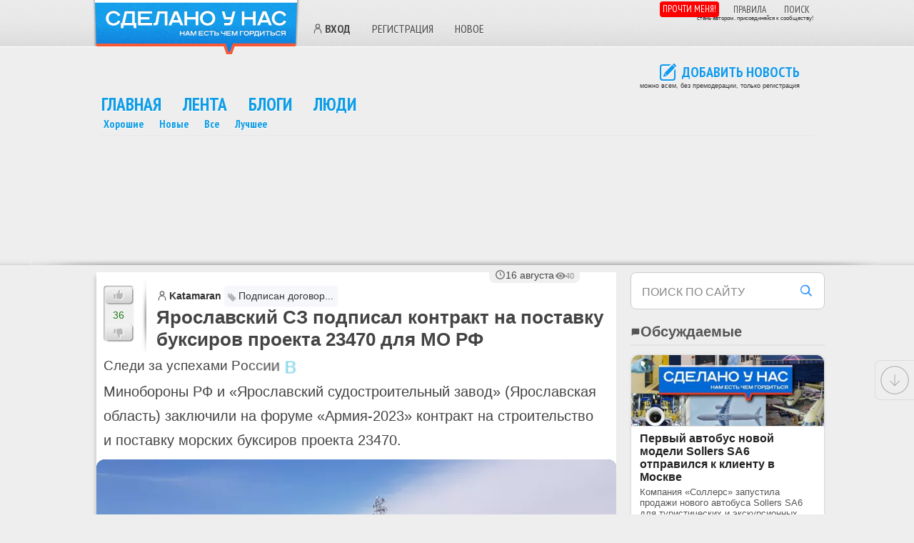

--- FILE ---
content_type: text/html; charset=UTF-8
request_url: https://sdelanounas.ru/blogs/153430/
body_size: 35464
content:
<!DOCTYPE html>
<html lang="ru">
<head>
    <meta charset="UTF-8">
    
        <!-- Files --><script src="/app/extensions/discussions/views/js/js.js" defer></script>
<script src="/app/extensions/yandexmaps/views/js/js.js" defer></script>
<script src="/app/extensions/polls/views/js/js.js" defer></script>

<!-- Functions --><script>// <![CDATA[ 
function Blogs_ToFavorites_smartyAjaxJSONRequest (module, action, params, message, unique_id) { p = params; p['module'] = module; p['action'] = action; p['unique_id'] = unique_id;
if (message != undefined && message.length > 0 && !confirm(message)) {return false;}
$.getJSON('/', p, function (data, textStatus) { showMessage(data); $('.content' + unique_id).html(data.content);
if (data.callback != undefined && data.callback.length > 0) { func = data.callback;  window[func](unique_id, data); }
if (data.status == 'ok') { if (data.action != undefined && data.action.length > 0) {
$('#id' + unique_id).attr('onclick', '');  $('#id' + unique_id).unbind('click');  $('#id' + unique_id).click( function () {
return Blogs_ToFavorites_smartyAjaxJSONRequest(data.module, data.action, params, data.confirm, unique_id); } ); }}}, "json"); return p; }

function Blogs_Subscribe_smartyAjaxJSONRequest (module, action, params, message, unique_id) { p = params; p['module'] = module; p['action'] = action; p['unique_id'] = unique_id;
if (message != undefined && message.length > 0 && !confirm(message)) {return false;}
$.getJSON('/', p, function (data, textStatus) { showMessage(data); $('.content' + unique_id).html(data.content);
if (data.callback != undefined && data.callback.length > 0) { func = data.callback;  window[func](unique_id, data); }
if (data.status == 'ok') { if (data.action != undefined && data.action.length > 0) {
$('#id' + unique_id).attr('onclick', '');  $('#id' + unique_id).unbind('click');  $('#id' + unique_id).click( function () {
return Blogs_Subscribe_smartyAjaxJSONRequest(data.module, data.action, params, data.confirm, unique_id); } ); }}}, "json"); return p; }
 // ]]></script><!-- Css Files --><link rel="preload" as="style" onload="this.onload=null;this.rel='stylesheet'" href="/app/extensions/new/views/css/style.css?vv=1766663536" />
<link rel="preload" as="style" onload="this.onload=null;this.rel='stylesheet'" href="/app/extensions/team/views/css/style.css?vv=1766663536" />
<link rel="preload" as="style" onload="this.onload=null;this.rel='stylesheet'" href="/app/extensions/discussions/views/css/style.css?vv=1766663536" />
<link rel="preload" as="style" onload="this.onload=null;this.rel='stylesheet'" href="/app/extensions/messages/views/css/style.css?vv=1766663536" />
<link rel="preload" as="style" onload="this.onload=null;this.rel='stylesheet'" href="/app/extensions/polls/views/css/style.css?vv=1766663536" />
<link rel="preload" as="style" onload="this.onload=null;this.rel='stylesheet'" href="/app/extensions/sphinxsearch/views/css/style.css?vv=1766663536" />
<link rel="preload" as="style" onload="this.onload=null;this.rel='stylesheet'" href="/app/extensions/blogers/views/css/style.css?vv=1766663536" />
<link rel="preload" as="style" onload="this.onload=null;this.rel='stylesheet'" href="/app/extensions/admin/views/css/style.css?vv=1766663536" />

<title>Ярославский СЗ подписал контракт на поставку буксиров проекта 23470 для МО РФ в блоге Подписан договор &#x2F; Сделано у нас</title>
    
    
        <meta name="viewport" content="width=device-width, initial-scale=1, viewport-fit=cover">

    
    <meta name="generator" content="Envos.Blogs" />

<!-- weight 400 -->
<link rel="preload" href="https://fonts.gstatic.com/s/ptsansnarrow/v18/BngRUXNadjH0qYEzV7ab-oWlsbCLwR26eg.woff2" as="font" type="font/woff2" crossorigin>
<link rel="preload" href="https://fonts.gstatic.com/s/ptsansnarrow/v18/BngRUXNadjH0qYEzV7ab-oWlsbCCwR26eg.woff2" as="font" type="font/woff2" crossorigin>

<!-- weight 700 -->
<link rel="preload" href="https://fonts.gstatic.com/s/ptsansnarrow/v18/BngSUXNadjH0qYEzV7ab-oWlsbg95AiIW_3QRQ.woff2" as="font" type="font/woff2" crossorigin>
<link rel="preload" href="https://fonts.gstatic.com/s/ptsansnarrow/v18/BngSUXNadjH0qYEzV7ab-oWlsbg95AiBW_3QRQ.woff2" as="font" type="font/woff2" crossorigin>
<link rel="preload" href='https://fonts.googleapis.com/css?family=PT+Sans+Narrow:400,700&subset=latin,cyrillic&display=swap' as="style" onload="this.onload=null;this.rel='stylesheet'">


<script type="text/javascript">//
    baseUrl = "/";
</script>


<!-- ✅ Сборка JS -->
<script src="/app/build/scripts.min.js?v=10" defer></script>


    <link rel="preload" href="/app/themes/new_default/js/plugins/colorbox/example1/colorbox.css" as="style" onload="this.onload=null;this.rel='stylesheet'"/>

    <script>
        document.addEventListener('DOMContentLoaded', function() {
            require(["jquery", "colorbox"], function($) {
                $(function() {
                    if ($(".colorbox").length) {
                        $(".colorbox").colorbox({rel:'group3', maxWidth:'1024'});
                    }
                });
            });
        });
    </script>






<meta itemprop="identifier" content="153430">
<meta property="og:title" content="Ярославский СЗ подписал контракт на поставку буксиров проекта 23470 для МО РФ в блоге Подписан договор &#x2F; &#x2F; Сделано у нас" />
<meta property="og:image" content="https://sdelanounas.ru/i//1/5/3/x250_153430.jpeg" />
<meta property="og:type" content="article" />
<meta property="og:description" content="Минобороны РФ и Ярославский судостроительный завод Ярославская область заключили на форуме Армия2023 контракт на строительство и поставку морских буксиров проекта 23470" />
<meta property="og:site_name" content="Сделано у нас" />
<meta property="og:url" content="https://sdelanounas.ru/blogs/153430/" />
<meta property="og:locale" content="ru_RU" />
<meta property="og:image:width" content="250">
<meta property="og:image:height" content="250">

<meta name="twitter:card" content="summary_large_image">
<meta name="twitter:site" content="@sdelanounas_ru">
<meta name="twitter:title" content="Ярославский СЗ подписал контракт на поставку буксиров проекта 23470 для МО РФ в блоге Подписан договор &#x2F;">
<meta name="twitter:description" content="Минобороны РФ и Ярославский судостроительный завод Ярославская область заключили на форуме Армия2023 контракт на строительство и поставку морских буксиров проекта 23470">
<meta name="twitter:image" content="https://sdelanounas.ru/i//1/5/3/x250_153430.jpeg">



<meta name="description" content="Минобороны РФ и Ярославский судостроительный завод Ярославская область заключили на форуме Армия2023 контракт на строительство и поставку морских буксиров проекта 23470" />
<meta name="Keywords" content="Ярославский судостроительный завод, Ярославская область, морской буксир, 23470">


<script type="application/ld+json">
    {
        "@context": "https://schema.org",
        "@type": "NewsArticle",
        "mainEntityOfPage": {
            "@type": "WebPage",
            "@id": "https://sdelanounas.ru/blogs/153430/"
        },
        "headline": "\u042f\u0440\u043e\u0441\u043b\u0430\u0432\u0441\u043a\u0438\u0439\u00a0\u0421\u0417 \u043f\u043e\u0434\u043f\u0438\u0441\u0430\u043b \u043a\u043e\u043d\u0442\u0440\u0430\u043a\u0442 \u043d\u0430\u00a0\u043f\u043e\u0441\u0442\u0430\u0432\u043a\u0443 \u0431\u0443\u043a\u0441\u0438\u0440\u043e\u0432 \u043f\u0440\u043e\u0435\u043a\u0442\u0430 23470 \u0434\u043b\u044f\u00a0\u041c\u041e \u0420\u0424",
        "image": [
            "https://sdelanounas.ru/preview/c/400/400/i//1/5/3/x250_153430.jpeg",
            "https://sdelanounas.ru/preview/c/800/800/i//1/5/3/x500_153430.jpeg"
        ],
        "datePublished": "2023-08-16T17:47:20+03:00",
                "dateModified": "2025-11-19T16:47:56+03:00",
                "author": {
            "@type": "Organization",
            "name": "Сделано у нас"
        },
        "interactionStatistic": {
            "@type": "InteractionCounter",
            "interactionType": "CommentAction",
            "userInteractionCount": 0
        },
        "publisher": {
            "@type": "Organization",
            "name": "Сделано у нас",
            "logo": {
                "@type": "ImageObject",
                "url": "https://sdelanounas.ru/slogo.png",
                "width": 287,
                "height": 78
            }
        },
        "keywords": ["Ярославский судостроительный завод","Ярославская область","морской буксир","23470"],
        "description": "\u041c\u0438\u043d\u043e\u0431\u043e\u0440\u043e\u043d\u044b\u00a0\u0420\u0424 \u0438 \u00ab\u042f\u0440\u043e\u0441\u043b\u0430\u0432\u0441\u043a\u0438\u0439 \u0441\u0443\u0434\u043e\u0441\u0442\u0440\u043e\u0438\u0442\u0435\u043b\u044c\u043d\u044b\u0439 \u0437\u0430\u0432\u043e\u0434\u00bb (\u042f\u0440\u043e\u0441\u043b\u0430\u0432\u0441\u043a\u0430\u044f \u043e\u0431\u043b\u0430\u0441\u0442\u044c) \u0437\u0430\u043a\u043b\u044e\u0447\u0438\u043b\u0438 \u043d\u0430\u00a0\u0444\u043e\u0440\u0443\u043c\u0435 \u00ab\u0410\u0440\u043c\u0438\u044f-2023\u00bb \u043a\u043e\u043d\u0442\u0440\u0430\u043a\u0442 \u043d\u0430\u00a0\u0441\u0442\u0440\u043e\u0438\u0442\u0435\u043b\u044c\u0441\u0442\u0432\u043e \u0438\u00a0\u043f\u043e\u0441\u0442\u0430\u0432\u043a\u0443 \u043c\u043e\u0440\u0441\u043a\u0438\u0445 \u0431\u0443\u043a\u0441\u0438\u0440\u043e\u0432 \u043f\u0440\u043e\u0435\u043a\u0442\u0430 23470."
    }
</script>

    <!--Блок основных стилей-->
    
        <style>
        .modal-overlay {
            display: none;
        }
    </style>

    <style>*{margin:0;padding:0;font-size:101%}

html, body {
    overflow-x: hidden !important;
    font-family: 'Segoe UI', Tahoma, Geneva, Verdana, sans-serif, 'Segoe UI Emoji', 'Noto Color Emoji', 'Apple Color Emoji' !important;
    color: #444444;
    background: #eee;
}
img{border: none;}
ul, ol { list-style: none; list-style-position: outside; padding: 0 0 0 1em; margin: .1em 0; }
p{margin:0 0 .5em;line-height:1.4em}
a {color: #00AED4;text-decoration: none;}
h1{font-size:26px;margin:0 0.7em;padding-left:30px;}
h2{font-size:24px;}
h3{font-size:20px;}
h4{font-size:17px;}
h5{font-size:14px;}
h6{font-size:13px;}
#footer{ font-size: 12px; margin: 0; overflow: auto;  padding: 0 ; width: 100%;}
#footer ul{float:left;width:110px;margin:0 10px 0 0}
#footer .wrap{
    margin: 0 auto;
    border: 3px solid #FFF;
    border-bottom: none;
    border-radius: 7px;
    margin-top: 20px;
    padding: 10px 40px 40px 40px;
    background-color: dimgray;
}
#footer a{color:#000}
#footer .wrap .copyright{ float: right;}
#footer .wrap .copyright .creator{ text-align: right;  margin-right: 40px;}
#footer .wrap .footer_left { overflow: hidden;}
#footer .wrap .footer_left ul {
    margin: 0;
    list-style: none;
    border-left: 1px solid #CCCCCC;
    float: left;
    min-height: 70px;
    padding: 10px 40px 10px 32px;
}
#footer .wrap .footer_left ul a{ color: #00AED4; text-decoration: underline; font-size: 12px;}
#footer .wrap .footer_left ul.first{ padding-left: 0; border: none;}
#footer .wrap ul{ padding: 0;}
#footer .copyright a { color: #00AED4;}
#footer ul,
#footer .copyright {
    margin: 20px 20px 30px 20px;
}

/* Футер реклама */
.footer_ad {
    max-width: 1200px;
    margin: 20px auto 0 auto;
    border: 2px solid #FFF;
    border-bottom: none;
    border-radius: 7px;
    padding: 40px;
    background-color: grey;
}

.flex-row { display: flex; flex-wrap: wrap; align-items: flex-start; }
.flex-row > * { margin-right: auto; }
.flex-row > .right-pos { margin-left: auto; margin-right: 0; }

#all {background: #eee;}
.box {border:1px solid #dedede;-webkit-border-radius:6px;-moz-border-radius:6px;border-radius:6px;margin-bottom:20px;padding:15px;position:relative;}
.wrap #main .user-comment-message img {width: auto; height: auto;}
.wrap #main .digest img, .wrap #main .post img, .wrap #sidebar img { max-width: 100%; height: auto; }
.bad-rate{color:red}
.good-rate{color:#090}
.banner_wide, .banner_wide_top {text-align:center;border:1px solid #e8e8e8;border-width:1px 0;margin:0 0px;margin-bottom:5px; max-width: 1500px; margin: 0 auto;}
.banner_wide .banner_wide_pad{margin:1px}
.banner_wide div {display: inline-block}

.comment-form { display: none;}
.same-block {margin: 10px;}
.same-block li {display: flex;margin-bottom: 5px;}
.same-block .same {margin-bottom: 15px;}
#Comments {min-height: 300px;}
#Comments .box { box-shadow: 0 6px 25px rgba(0,0,0,0.12), 0 12px 50px rgba(0,0,0,0.08); margin: 5px 10px; border-radius: 14px;}
h3.comments-title { margin-left: 10px; color: #4b4b4b;}
.comments-title .comments_count {font-weight: 400;  font-size: 22px;}
.comment-rate .rating{line-height:16px;min-width:22px;text-align:center;font-size:11px;font-weight:700}
.comment-rate{float:right;margin:0 5px .5em 0}
.comment-rate span{display:block;float:right}
.comment-info-panel a:first-child {width: 32px; height: 32px; display: inline-block;}
.comment-info-panel a img {width: 100%; height: 100%; object-fit: cover;display: block;}

blockquote {
    margin: 1em 0.5em;
    padding: 1em 1.5em;
    border-left: 4px solid #3b82f6; /* синий акцент (можно поменять) */
    background: #F7F4EC; /* светло-серый фон */
    border-radius: 0.5em;
    font-style: italic;
    font-size: 1.1em;
    line-height: 1.6;
    color: #374151; /* тёмный текст */
    position: relative;
}

.comments blockquote {
    font-size: 0.9em;
}

/* SVG-иконка через CSS */
.read-more-panel .comments_count::before, .comments-title .comments_count::before {
    content: '';
    display: inline-block;
    width: 16px;
    height: 16px;
    background-image: url("data:image/svg+xml,%3Csvg fill='%230b9de7' xmlns='http://www.w3.org/2000/svg' viewBox='0 0 24 24'%3E%3Cpath d='M21 15a2 2 0 0 1-2 2H7l-4 4V5a2 2 0 0 1 2-2h14a2 2 0 0 1 2 2v10z'/%3E%3C/svg%3E");
    background-size: contain;
    background-repeat: no-repeat;
}



#content #main .same-block h2 {
    background: none;
    font-size: 24px;
    font-weight: normal;
    margin-left: 0;
    padding-left: 4px !important;
    padding-bottom: 10px !important;
    padding: 5px 0 5px 0 !important;
}


.zen-block li {
    height: 120px;
    max-height: 120px;
    margin-bottom: 5px;
}

@media (max-width: 768px) {
    .zen-block li {
        height: 260px;
        max-height: 260px;
        margin-bottom: 20px;
    }
}

#sidebar { float: right; max-width: 272px; width: 29%;}
#sidebar h2 {font-size:20px}
#sidebar h2 i {margin-top:3px}
#sidebar .border h2, .box h2 {
    margin-left: 3px;
    position: relative;
    padding-left: 0px;
    padding-top: 5px;
    text-transform: uppercase;
    text-shadow: 0 1px 0 rgba(255,255,255,0.6);
    font-family: "PT Sans Narrow", sans-serif;
    font-size: 14px;
    line-height: 100%;
    color: #484848;
}

#sidebar .box {
    background: none repeat scroll 0 0 #FFF;
    border: 1px solid #FFF;
    border-radius: 7px;
    margin-top: 0px;
    padding: 2px;
}

.header { height: 65px; border-bottom: 1px solid #fff; background: url("/app/themes/sdelanounas/css/design/head-bg.png") 0 0 repeat; }
.header .wrap, .main-menu { margin: 0 auto; position: relative; width: 100%; max-width: 1000px}

/* Логотип */
.logo { margin-left: -10px; margin-right: 13px; cursor: pointer; width: 290px; height: 77px; background: url("/app/themes/sdelanounas/css/../images/logo.png") 0 0 no-repeat; display: inline-block; float: left; }
.logo:hover { background: url("/app/themes/sdelanounas/css/../images/logo.png") 0 -77px no-repeat; }

iframe.video-frame { width: 100%; min-height: 410px; max-width: 100%}

.theme .article-category .category_topic_title {
    position: relative;
    padding: 5px 5px 5px 0;
    padding-left: 1.4em;
    background-color: #f5f7fa;
    border-radius: 4px;
    padding-right: 6px;
    color: #333;
    text-decoration: none;
    line-height: 1.4;
    display: inline-block;
    font-size: 14px !important;
}

.theme .article-category .category_topic_title::before {
    content: '';
    position: absolute;
    left: 4px;
    top: 0.62em; /* аккуратный сдвиг вниз */
    width: 1em;
    height: 1em;
    background-image: url("data:image/svg+xml,%3Csvg xmlns='http://www.w3.org/2000/svg' fill='%23888' viewBox='0 0 24 24'%3E%3Cpath d='M20.59 13.41L10.59 3.41a2 2 0 0 0-1.42-.59H4a2 2 0 0 0-2 2v5.17c0 .53.21 1.04.59 1.41l10 10a2 2 0 0 0 2.83 0l5.17-5.17a2 2 0 0 0 0-2.83zM7 7a1.5 1.5 0 1 1 0-3 1.5 1.5 0 0 1 0 3z'/%3E%3C/svg%3E");
    background-size: 100% 100%;
    background-repeat: no-repeat;
    opacity: 0.6;
    pointer-events: none;
}

ul.posts { list-style: none; list-style-position: outside; padding: 0; margin: 0 0 1.5em; }
ul.posts h2 a, h3 a { color: #444444; text-decoration: none; }
ul.posts{list-style:none;list-style-position:outside;padding:0;margin:0 0 1.5em}
ul.posts li.post{margin-bottom:3em;zoom:1}
ul.posts h2, ul.posts h3{font-size:24px;zoom:1;overflow:hidden}
.rate span{display:block;float:left}
.comments .comment-form{display:none}
.new-message{padding:5px 0 5px 33px;}
div.box ul{padding:0}

/* +++ Стиль статьи +++ */
#content #main .post { box-shadow: -4px 4px 5px -2px #ccc; margin-bottom: 22px; padding: 1px 0 0 0; background: #FFFFFF; }
#content #main .post .title h2 { padding-top: 0px !important; }
#content #main .post .title .theme .user a {  margin-left: 0; }
#content #main .post .heading{ overflow: hidden; background: #fff; padding: 10px 0px 5px 10px; min-height: 100px}
#content .digest .posts { list-style: none; margin: 0; padding: 0; }
.heading {position: relative !important;}

/* Рейтинг статьи */
#content #main .post .rate {
    background: url("/app/themes/sdelanounas/css/design/rating.jpg") 0 -10px;
    float: left;
    height: 86px;
    padding: 7px 0;
    margin-top: 0;
    margin-right: 14px;
    width: 60px;
}

#content #main .post .rate .good{
    display: block;
    background: url("/app/themes/sdelanounas/css/design/rating-good-bad.png") no-repeat 2px 2px;
    height: 27px;
    width: 42px;
    cursor: pointer;
}
#content #main .post .rate .bad{
    display: block;
    background: url("/app/themes/sdelanounas/css/design/rating-good-bad.png") no-repeat 2px -99px;
    height: 27px;
    width: 42px;
    cursor: pointer;
}
#content #main .post .rate .bad-gray{
    display: block;
    background: none;
    height: 27px;
    width: 42px;
    cursor: pointer;
}
#content #main .post .rate .good-gray{
    display: block;
    background: none;
    height: 27px;
    width: 42px;
    cursor: pointer;
}

#content #main .post .rate .rating{
    color: #1E7A1B;
    display: block;
    font-size: 14px;
    height: 18px;
    padding-top: 7px;
    text-align: center;
    width: 42px;
    line-height: normal;
}

#content #main .post .title {
    overflow: hidden;
    font-size: 14px;
    padding: 8px 0 0 0px;
}
/* Рейтинг статьи */


/* +++ Общие стили для пользователей +++ */
a.standart {
    position: relative;
    padding-left: 18px; /* отступ под иконку слева */
    display: inline-flex;
    align-items: center;
    color: #333;
    text-decoration: none;
    font-weight: 600;
    background: none;
}

a.standart::before {
    content: "";
    position: absolute;
    left: 0;
    top: 50%;
    width: 16px;
    height: 16px;
    transform: translateY(-50%);
    background-repeat: no-repeat;
    background-position: center;
    background-size: contain;
}

/* +++ Иконка "человечек" для всех ссылок без соцкласса +++ */
a.standart:not(.vkid):not(.yandex):not(.google):not(.livejournal)::before {
    background-image: url('data:image/svg+xml;utf8,<svg fill="none" stroke="%23666" stroke-width="2" stroke-linecap="round" stroke-linejoin="round" xmlns="http://www.w3.org/2000/svg" viewBox="0 0 24 24"><circle cx="12" cy="7" r="4"/><path d="M5 21v-2a6 6 0 0 1 14 0v2"/></svg>');
}
/* Иконка VK */
a.standart.vkid::before {
    background-image: url("data:image/svg+xml;utf8,%3Csvg%20height%3D%22512px%22%20style%3D%22enable-background%3Anew%200%200%20512%20512%3B%22%20version%3D%221.1%22%20viewBox%3D%220%200%20512%20512%22%20width%3D%22512px%22%20xml%3Aspace%3D%22preserve%22%20xmlns%3D%22http%3A//www.w3.org/2000/svg%22%20xmlns%3Axlink%3D%22http%3A//www.w3.org/1999/xlink%22%3E%3Cg%20id%3D%22_x33_64-vk%22%3E%3Cg%3E%3Cg%3E%3Cpath%20d%3D%22M475.515%2C137.899c3.16-10.674%2C0-18.53-15.2-18.53h-50.297c-12.809%2C0-18.702%2C6.746-21.861%2C14.261%20%20%20%20%20c0%2C0-25.617%2C62.422-61.825%2C102.899c-11.698%2C11.699-17.078%2C15.457-23.482%2C15.457c-3.158%2C0-8.027-3.758-8.027-14.432v-99.655%20%20%20%20%20c0-12.809-3.588-18.53-14.176-18.53h-79.075c-8.027%2C0-12.809%2C5.978-12.809%2C11.528c0%2C12.125%2C18.104%2C14.943%2C19.983%2C49.101v74.123%20%20%20%20%20c0%2C16.225-2.904%2C19.212-9.308%2C19.212c-17.079%2C0-58.581-62.678-83.174-134.409c-4.952-13.919-9.821-19.555-22.715-19.555H43.25%20%20%20%20%20c-14.346%2C0-17.25%2C6.746-17.25%2C14.261c0%2C13.32%2C17.079%2C79.502%2C79.502%2C166.945c41.587%2C59.689%2C100.167%2C92.056%2C153.453%2C92.056%20%20%20%20%20c32.022%2C0%2C35.951-7.173%2C35.951-19.555c0-57.045-2.903-62.425%2C13.152-62.425c7.428%2C0%2C20.237%2C3.757%2C50.127%2C32.534%20%20%20%20%20c34.155%2C34.158%2C39.792%2C49.445%2C58.92%2C49.445h50.297c14.347%2C0%2C21.606-7.173%2C17.421-21.351%20%20%20%20%20c-9.564-29.801-74.208-91.114-77.111-95.213c-7.429-9.564-5.295-13.835%2C0-22.375%20%20%20%20%20C407.799%2C253.608%2C469.195%2C167.189%2C475.515%2C137.899L475.515%2C137.899z%22%20style%3D%22fill%3A%235181B8%3B%22/%3E%3C/g%3E%3C/g%3E%3C/g%3E%3Cg%20id%3D%22Layer_1%22/%3E%3C/svg%3E");
}
/* Яндекс */
a.standart.yandex::before {
    background-image: url("data:image/svg+xml;utf8,%3Csvg%20height%3D%22512%22%20id%3D%22Layer_1%22%20version%3D%221.1%22%20viewBox%3D%220%200%20512%20512%22%20width%3D%22512%22%20xml%3Aspace%3D%22preserve%22%20xmlns%3D%22http%3A//www.w3.org/2000/svg%22%3E%3Cdefs%20id%3D%22defs12%22/%3E%3Cg%20id%3D%22g5457%22%3E%3Crect%20height%3D%22512%22%20id%3D%22rect2987%22%20style%3D%22fill%3A%23e7322b%3Bfill-opacity%3A1%3Bfill-rule%3Anonzero%3Bstroke%3Anone%22%20width%3D%22512%22%20x%3D%220%22%20y%3D%220%22/%3E%3Cpath%20d%3D%22m%20345.58725%2C56.00002%20h%20-60.6113%20c%20-59.5547%2C0%20-110.0628%2C45.33326%20-110.0628%2C133.33742%200%2C52.80277%2024.4594%2C91.73007%2068.0537%2C110.93158%20l%20-81.3395%2C147.20746%20c%20-2.6623%2C4.8044%200%2C8.5235%204.2421%2C8.5235%20h%2037.7534%20c%203.1947%2C0%205.3205%2C-1.0635%206.3841%2C-3.7177%20l%2073.9054%2C-144.54645%20h%2026.5811%20v%20144.54645%20c%200%2C1.5947%201.5988%2C3.7177%203.715%2C3.7177%20h%2032.9762%20c%203.1908%2C0%204.2543%2C-1.5906%204.2543%2C-4.2515%20V%2061.33287%20c%200%2C-3.73817%20-2.1284%2C-5.33285%20-5.8517%2C-5.33285%20z%20m%20-35.0938%2C217.61023%20h%20-22.331%20c%20-35.0897%2C0%20-69.1131%2C-25.60881%20-69.1131%2C-89.60565%200%2C-66.67824%2031.895%2C-93.87764%2064.3264%2C-93.87764%20h%2027.1177%20v%20183.48329%20z%22%20id%3D%22path9%22%20style%3D%22fill%3A%23ffffff%22/%3E%3C/g%3E%3C/svg%3E");
}
/* Гугл */
a.standart.google::before {
    background-image: url("data:image/svg+xml;utf8,%3Csvg%20enable-background%3D%22new%200%200%20128%20128%22%20id%3D%22Social_Icons%22%20version%3D%221.1%22%20viewBox%3D%220%200%20128%20128%22%20xml%3Aspace%3D%22preserve%22%20xmlns%3D%22http%3A//www.w3.org/2000/svg%22%20xmlns%3Axlink%3D%22http%3A//www.w3.org/1999/xlink%22%3E%3Cg%20id%3D%22_x31__stroke%22%3E%3Cg%20id%3D%22Google%22%3E%3Crect%20clip-rule%3D%22evenodd%22%20fill%3D%22none%22%20fill-rule%3D%22evenodd%22%20height%3D%22128%22%20width%3D%22128%22/%3E%3Cpath%20clip-rule%3D%22evenodd%22%20d%3D%22M27.585%2C64c0-4.157%2C0.69-8.143%2C1.923-11.881L7.938%2C35.648%20%20%20%20%20C3.734%2C44.183%2C1.366%2C53.801%2C1.366%2C64c0%2C10.191%2C2.366%2C19.802%2C6.563%2C28.332l21.558-16.503C28.266%2C72.108%2C27.585%2C68.137%2C27.585%2C64%22%20fill%3D%22%23FBBC05%22%20fill-rule%3D%22evenodd%22/%3E%3Cpath%20clip-rule%3D%22evenodd%22%20d%3D%22M65.457%2C26.182c9.031%2C0%2C17.188%2C3.2%2C23.597%2C8.436L107.698%2C16%20%20%20%20%20C96.337%2C6.109%2C81.771%2C0%2C65.457%2C0C40.129%2C0%2C18.361%2C14.484%2C7.938%2C35.648l21.569%2C16.471C34.477%2C37.033%2C48.644%2C26.182%2C65.457%2C26.182%22%20fill%3D%22%23EA4335%22%20fill-rule%3D%22evenodd%22/%3E%3Cpath%20clip-rule%3D%22evenodd%22%20d%3D%22M65.457%2C101.818c-16.812%2C0-30.979-10.851-35.949-25.937%20%20%20%20%20L7.938%2C92.349C18.361%2C113.516%2C40.129%2C128%2C65.457%2C128c15.632%2C0%2C30.557-5.551%2C41.758-15.951L86.741%2C96.221%20%20%20%20%20C80.964%2C99.86%2C73.689%2C101.818%2C65.457%2C101.818%22%20fill%3D%22%2334A853%22%20fill-rule%3D%22evenodd%22/%3E%3Cpath%20clip-rule%3D%22evenodd%22%20d%3D%22M126.634%2C64c0-3.782-0.583-7.855-1.457-11.636H65.457v24.727%20%20%20%20%20h34.376c-1.719%2C8.431-6.397%2C14.912-13.092%2C19.13l20.474%2C15.828C118.981%2C101.129%2C126.634%2C84.861%2C126.634%2C64%22%20fill%3D%22%234285F4%22%20fill-rule%3D%22evenodd%22/%3E%3C/g%3E%3C/g%3E%3C/svg%3E");
}
/* ЖЖ */
a.standart.livejournal::before, a.standart.lj::before {
    background-image: url("data:image/svg+xml;utf8,%3Csvg%20height%3D%22512%22%20id%3D%22Layer_1%22%20version%3D%221.1%22%20viewBox%3D%220%200%20512%20512%22%20width%3D%22512%22%20xml%3Aspace%3D%22preserve%22%20xmlns%3D%22http%3A//www.w3.org/2000/svg%22%20xmlns%3Acc%3D%22http%3A//creativecommons.org/ns%23%22%20xmlns%3Adc%3D%22http%3A//purl.org/dc/elements/1.1/%22%20xmlns%3Ainkscape%3D%22http%3A//www.inkscape.org/namespaces/inkscape%22%20xmlns%3Ardf%3D%22http%3A//www.w3.org/1999/02/22-rdf-syntax-ns%23%22%20xmlns%3Asodipodi%3D%22http%3A//sodipodi.sourceforge.net/DTD/sodipodi-0.dtd%22%20xmlns%3Asvg%3D%22http%3A//www.w3.org/2000/svg%22%3E%3Cdefs%20id%3D%22defs12%22/%3E%3Cg%20id%3D%22g5287%22%3E%3Crect%20height%3D%22512%22%20id%3D%22rect2987%22%20style%3D%22fill%3A%23306599%3Bfill-opacity%3A1%3Bfill-rule%3Anonzero%3Bstroke%3Anone%22%20width%3D%22512%22%20x%3D%220%22%20y%3D%220%22/%3E%3Cpath%20d%3D%22m%20412.49819%2C99.098982%20c%20-32.1077%2C-23.61038%20-78.4221%2C-22.16146%20-115.5961%2C-13.8174%20-29.2785%2C6.57917%20-57.159%2C19.263618%20-82.922%2C36.045868%20l%20-39.6682%2C-52.521748%20c%20-5.4973%2C-8.37438%20-14.2866%2C-12.80572%20-25.4263%2C-12.80572%20-23.8018%2C0%20-55.161028%2C20.52584%20-69.894488%2C45.743108%20-9.38276%2C16.08493%20-10.54613%2C32.05178%20-2.88499%2C45.54364%20l%2046.295178%2C61.544%20C%2096.059092%2C244.17928%2076.246492%2C282.8198%2065.422712%2C319.35238%2085.624592%2C282.28683%20105.36849%2C247.85105%20128.59269%2C217.07426%20l%2011.4829%2C15.25994%20c%20-52.449878%2C83.68949%20-58.178538%2C170.96136%20-8.7732%2C207.32646%2057.2801%2C42.1112%20166.6352%2C0.016%20244.1796%2C-94.0171%2077.6576%2C-94.03138%2094.2915%2C-204.43495%2037.0162%2C-246.544578%20z%20m%20-273.4055%2C33.909188%2074.2172%2C99.62124%20c%200.019%2C0.2218%20-0.059%2C0.4452%200.025%2C0.66701%202.3027%2C6.45152%203.4661%2C13.20624%203.4661%2C20.08381%200%2C14.72058%20-5.3203%2C28.54277%20-14.9967%2C39.44478%20l%20-4.417%2C-1.83987%20-85.574%2C-113.72268%20c%201.6722%2C-16.57161%2014.1429%2C-32.88473%2027.279%2C-44.25429%20z%20m%2081.1634%2C105.04033%20c%2018.6189%2C9.58712%2041.8542%2C9.23766%2060.3567%2C-0.68298%20l%209.9638%2C63.88494%20c%20-9.5456%2C3.38612%20-17.2914%2C10.54456%20-21.4435%2C19.69764%20l%20-62.2205%2C-25.98322%20c%209.7866%2C-11.65519%2015.1657%2C-26.16673%2015.1657%2C-41.58625%200%2C-5.19408%20-0.6094%2C-10.32115%20-1.8222%2C-15.33013%20z%20m%2068.5604%2C-16.62109%20c%20-0.1366%2C-0.85053%20-0.4803%2C-1.66754%20-1.0005%2C-2.3569%20l%20-47.6468%2C-63.07749%20c%2013.3961%2C-6.93343%2027.1082%2C-12.49773%2040.7787%2C-16.28599%209.0702%2C-2.60901%2018.0494%2C-4.3324%2026.7939%2C-5.1159%2015.1658%2C-1.51753%2029.3311%2C-0.34627%2041.4889%2C3.87922%208.3281%2C2.88986%2015.1626%2C7.03715%2020.5163%2C12.18975%2017.6742%2C14.89452%2025.2794%2C38.765%2020.5881%2C65.33065%20-11.4543%2C50.60848%20-39.7688%2C83.5076%20-83.4135%2C121.54491%20l%20-18.1051%2C-116.10825%20z%20m%20-10.2222%2C2.93932%201.1472%2C7.38024%20c%20-18.6588%2C10.72488%20-42.7415%2C10.5302%20-61.0764%2C-0.77233%20l%20-75.4922%2C-101.31909%20c%2017.6743%2C-13.84134%2036.9698%2C-20.49871%2050.468%2C-17.77162%20l%2084.9534%2C112.4828%20z%20M%2088.110812%2C107.06803%20C%20100.70899%2C85.489022%20129.10979%2C66.550942%20148.88559%2C66.550942%20c%207.5175%2C0%2013.1025%2C2.70795%2016.8046%2C8.33606%20l%201.8893%2C2.49413%20c%20-14.2897%2C-0.17073%20-31.8029%2C6.81854%20-48.2612%2C19.8317%20-14.2706%2C11.264228%20-28.844238%2C28.652858%20-32.362928%2C47.008508%20l%20-2.03125%2C-2.69518%20c%20-6.88396%2C-12.20092%20-2.06168%2C-25.4694%203.1867%2C-34.45813%20z%20M%20370.54479%2C340.41436%20c%20-71.4343%2C86.423%20-174.7878%2C119.204%20-225.8958%2C81.6725%20-45.843798%2C-33.6762%20-42.5421%2C-106.28497%202.368%2C-180.52458%20l%2042.8038%2C56.91161%20c%200.5584%2C0.74998%201.3117%2C1.33881%202.1782%2C1.70264%20l%20107.9891%2C45.10323%20c%200.6544%2C0.2697%201.3469%2C0.4069%202.0378%2C0.4069%201.157%2C0%202.309%2C-0.3894%203.2472%2C-1.1266%201.5081%2C-1.1792%202.2565%2C-3.0749%201.9628%2C-4.9659%20l%20-0.015%2C-0.037%20c%2074.3512%2C-38.80805%20138.1707%2C-173.84006%2052.3653%2C-211.18327%20-33.2055%2C-11.52913%20-80.1884%2C-1.92764%20-123.787%2C21.85029%20l%20-13.7343%2C-18.18012%20c%206.86%2C-4.05792%2013.8955%2C-7.99778%2021.4082%2C-11.6488%2044.4905%2C-22.169438%2090.9071%2C-28.584248%20125.8853%2C-19.93223%2011.7717%2C2.19731%2022.4183%2C6.59833%2031.5874%2C13.36422%2013.4728%2C9.8584%2022.412%2C23.80505%2027.2742%2C40.53785%202.8324%2C9.58393%204.192%2C20.04072%204.192%2C31.14859%200%2C45.86278%20-19.0865%2C103.09513%20-61.8727%2C154.90037%20z%22%20id%3D%22path9-3%22%20style%3D%22fill%3A%23ffffff%22/%3E%3C/g%3E%3C/svg%3E");
}

/* Панелька с иконками выше статитьи */
.sun-article-markers-panel {
    position: static;          /* или просто удаляем строку position: absolute */
    top: auto;                 /* сброс */
    background-color: rgba(238, 238, 238, 0.85);
    border-bottom-left-radius: 8px;
    border-bottom-right-radius: 8px;
    padding: 4px 8px;
    display: flex;
    gap: 4px;
    align-items: center;
    height: 24px;
    box-sizing: border-box;
    z-index: 10;
}

.sun-article-time {
    font-size: 0.75em;
    display: inline-flex;
    align-items: center;
    gap: 0.1em;
    vertical-align: middle;
    position: relative;
    margin-top: 1px;
    white-space: nowrap; /* Запретить перенос строки */
}

.sun-article-time::before {
    content: "";
    display: inline-block;
    width: 1.1em;
    height: 1.1em;
    background: url('data:image/svg+xml;utf8,<svg fill="currentColor" xmlns="http://www.w3.org/2000/svg" viewBox="0 0 24 24"><path d="M12 1.75A10.25 10.25 0 1 0 22.25 12 10.26 10.26 0 0 0 12 1.75Zm0 18.5A8.25 8.25 0 1 1 20.25 12 8.26 8.26 0 0 1 12 20.25ZM12.75 7a.75.75 0 0 0-1.5 0v5a.75.75 0 0 0 .41.66l3 1.5a.75.75 0 1 0 .68-1.34l-2.59-1.29Z"/></svg>') no-repeat center center;
    background-size: contain;
    flex-shrink: 0;
    opacity: 0.6;
    background-position: left 0px top 0px;
}

.sun-meta-unique,
.sun-meta-offtop {
    display: inline-flex;
    align-items: center;
    gap: 2px; /* немного больше пространства между иконкой и текстом */
    padding-left: 0; /* убираем padding-left, чтобы не сдвигать текст */
    padding-right: 20px; /* чтобы иконка была справа от текста */
    background-repeat: no-repeat;
    background-size: 20px 20px; /* чуть меньше размер, чтобы было аккуратнее */
    background-position: right center;
    width: auto;
    height: 24px;
    line-height: 24px;
}

.sun-article-markers-panel .mark img {
    margin-top: 3px;
}

.sun-meta-unique {
    background-image: url('data:image/svg+xml;utf8,<svg xmlns="http://www.w3.org/2000/svg" version="1.1" viewBox="0 0 24 24" style="enable-background:new 0 0 24 24;" xml:space="preserve"><path fill="%230072c2" d="M2.416992,18.938965c0.224609,0.292969,0.590332,0.439941,0.95459,0.37793l1.658203-0.271484c0.757324-0.132812,1.51123,0.208984,1.921875,0.864258l0.880371,1.410156c0.183105,0.293457,0.504883,0.470215,0.848145,0.470215c0.021973,0,0.044434-0.000977,0.066895-0.002441c0.368164-0.024414,0.692871-0.25,0.844238-0.585938l1.509949-3.343445c0.289734,0.090637,0.589661,0.138855,0.891418,0.138855c0.304382,0,0.608887-0.049133,0.904663-0.141907l1.511353,3.346497c0.151367,0.335938,0.476074,0.561523,0.844238,0.585938c0.022461,0.001465,0.044922,0.002441,0.066895,0.002441c0.343262,0,0.665039-0.176758,0.848145-0.470215l0.879883-1.40918c0.410156-0.65625,1.164551-0.998047,1.930664-0.86377l1.649902,0.27002c0.365723,0.061035,0.730469-0.084961,0.95459-0.37793c0.224609-0.291992,0.27002-0.683594,0.118652-1.019531l-2.605164-5.782043L19.125,12.108887c0.564941-0.558594,0.877441-1.303223,0.879883-2.095703c0.00293-0.798828-0.309082-1.551758-0.87793-2.120117l-0.30957-0.30957c-0.178711-0.179199-0.277344-0.425293-0.277344-0.693359V6.459961c0-1.654297-1.345703-3-3-3h-0.430176c-0.26416,0-0.516602-0.101074-0.692871-0.276855l-0.314453-0.314453c-1.179688-1.164551-3.026855-1.165039-4.209473,0.004395l-0.30957,0.30957c-0.176758,0.17627-0.429199,0.277344-0.693359,0.277344H8.459961c-1.654297,0-3,1.345703-3,3v0.430176c0,0.268066-0.098633,0.51416-0.276855,0.692871l-0.310059,0.30957c-0.568848,0.568848-0.880859,1.321777-0.87793,2.120605c0.002441,0.793945,0.315918,1.539062,0.87793,2.09375l0.030457,0.030457L2.29834,17.919434C2.146973,18.255371,2.192383,18.646973,2.416992,18.938965z M15.464355,18.680664l-0.888489-1.967224c0.035217-0.022827,0.066589-0.050293,0.104858-0.06842c0.029358-0.013855,0.0578-0.028931,0.088562-0.039856c0.108032-0.038391,0.222046-0.065125,0.340576-0.065125h0.430176c0.18457,0,0.363281-0.022278,0.538757-0.05426c0.04657-0.008484,0.092041-0.018494,0.137817-0.029114c0.150452-0.034851,0.296814-0.079224,0.437683-0.135742c0.021851-0.008728,0.044861-0.014648,0.066467-0.023865c0.157593-0.067566,0.306152-0.150574,0.448547-0.24292c0.037415-0.024292,0.072632-0.050598,0.108948-0.076477c0.114075-0.081421,0.221863-0.1698,0.323242-0.26593c0.025879-0.024475,0.053467-0.046692,0.078491-0.072083c0.117432-0.119385,0.223816-0.24884,0.320007-0.386414c0.023804-0.034119,0.044067-0.069946,0.066528-0.105042c0.037842-0.059204,0.079041-0.116089,0.112671-0.177979l0.935547,2.075684C17.685059,16.874512,16.291016,17.498047,15.464355,18.680664z M6.287109,9.307129l0.310547-0.310547c0.556152-0.556641,0.862305-1.304688,0.862305-2.106445V6.459961c0-0.55127,0.44873-1,1-1h0.430176c0.790039,0,1.557617-0.314453,2.106934-0.862793l0.305664-0.305664c0.391602-0.385742,1.00293-0.38623,1.390137-0.004395l0.310547,0.310547c0.548828,0.547852,1.316406,0.862305,2.106445,0.862305h0.430176c0.55127,0,1,0.44873,1,1v0.430176c0,0.801758,0.306152,1.549805,0.862793,2.106934l0.310059,0.310547c0.189453,0.188965,0.292969,0.437012,0.291992,0.699219c-0.000488,0.256836-0.102539,0.499023-0.287598,0.681152c-0.001465,0.001465-0.00293,0.003418-0.004395,0.004883l-0.310059,0.310059c-0.053223,0.053223-0.125977,0.125977-0.196777,0.227051c-0.047363,0.058594-0.09082,0.12207-0.129883,0.189453c-0.042175,0.058594-0.073975,0.122559-0.111328,0.183777c-0.035034,0.057495-0.07373,0.112732-0.104431,0.172363c-0.041809,0.081055-0.073608,0.166382-0.107361,0.251099c-0.022522,0.056458-0.049744,0.110779-0.068604,0.16864c-0.031738,0.097534-0.052002,0.198914-0.073303,0.300049c-0.010376,0.049377-0.026367,0.096802-0.034241,0.146912c-0.023926,0.152832-0.036865,0.308838-0.036865,0.46759v0.439941c0,0.536621-0.458008,0.990234-1,0.990234h-0.430176c-0.790039,0-1.557617,0.314453-2.106934,0.862793l-0.260742,0.260742c-0.046875,0.037109-0.09082,0.078125-0.130859,0.123535c-0.010254,0.01123-0.061035,0.047363-0.060547,0.047363c0,0,0-0.000488,0.000488-0.000488c-0.333984,0.219238-0.76709,0.220215-1.079102,0.015625c-0.018066-0.012207-0.073242-0.050781-0.083496-0.0625c-0.039551-0.044922-0.083008-0.085449-0.129395-0.12207l-0.262695-0.262695c-0.548828-0.547852-1.316406-0.862305-2.106445-0.862305H8.459961c-0.541992,0-1-0.453613-1-0.990234v-0.439941c0-0.158752-0.012939-0.314758-0.036865-0.46759c-0.007874-0.05011-0.023865-0.097534-0.034241-0.146912c-0.021301-0.101135-0.041565-0.202515-0.073303-0.300049c-0.01886-0.057861-0.046082-0.112183-0.068604-0.16864c-0.033752-0.084717-0.065552-0.170044-0.107361-0.251099c-0.030701-0.059631-0.069397-0.114868-0.104431-0.172363c-0.037354-0.061218-0.069153-0.125183-0.111328-0.183777c-0.039062-0.067383-0.08252-0.130859-0.129883-0.189453c-0.070801-0.101074-0.143555-0.173828-0.196777-0.227051l-0.314453-0.314941c-0.185059-0.182129-0.287109-0.424316-0.287598-0.681152C5.994141,9.744629,6.097656,9.496582,6.287109,9.307129z M5.820801,14.970215c0.033691,0.061951,0.07489,0.118835,0.112732,0.17804C5.955933,15.18335,5.976196,15.219177,6,15.253235c0.096191,0.137573,0.202576,0.267029,0.320007,0.386414c0.025024,0.025391,0.052612,0.047607,0.078491,0.072083c0.101379,0.09613,0.209167,0.184509,0.323242,0.26593c0.036316,0.025879,0.071533,0.052246,0.108948,0.076477c0.142456,0.092407,0.291077,0.175415,0.44873,0.242981c0.021423,0.009155,0.044312,0.014954,0.065979,0.023682c0.141052,0.05658,0.287476,0.101013,0.438049,0.135864c0.045776,0.01062,0.091187,0.02063,0.137756,0.029114c0.175476,0.031982,0.354187,0.05426,0.538757,0.05426h0.430176c0.118591,0,0.232605,0.026794,0.340637,0.065125c0.030823,0.010925,0.059204,0.026001,0.088562,0.039856c0.038269,0.018127,0.06958,0.045593,0.104858,0.068359l-0.88855,1.967285c-0.73584-1.052734-1.92334-1.664062-3.177246-1.664062c-0.156738,0-0.314941,0.009277-0.472656,0.028809L5.820801,14.970215z M10.745117,12.625977c0.19043,0.235352,0.476562,0.371094,0.777344,0.371094c0.020996,0,0.041992-0.000488,0.0625-0.001953c0.32373-0.020508,0.616699-0.195801,0.787598-0.471191l2.477051-3.99707c0.291016-0.469727,0.145996-1.085938-0.323242-1.376953c-0.470215-0.291504-1.085938-0.145996-1.376953,0.323242l-1.735352,2.800293l-0.787598-0.973145c-0.347656-0.429688-0.977539-0.49707-1.40625-0.148438c-0.429688,0.347168-0.496094,0.977051-0.148438,1.40625L10.745117,12.625977z"/></svg>');
}

.sun-meta-offtop {
    background-image: url('data:image/svg+xml;utf8,<svg fill="%23888" xmlns="http://www.w3.org/2000/svg" viewBox="0 0 24 24"><path d="M12 2C9.243 2 7 4.243 7 7v3H6c-1.103 0-2 .897-2 2v7c0 1.103.897 2 2 2h12c1.103 0 2-.897 2-2v-7c0-1.103-.897-2-2-2h-1V7c0-2.757-2.243-5-5-5zm-3 5c0-1.654 1.346-3 3-3s3 1.346 3 3v3H9V7zm-1 6h8v6H8v-6z"/></svg>');
}

.sun-meta-views {
    position: relative;
    display: inline-flex;
    align-items: center;
    gap: 2px; /* отступ между глазом и числом */
    font-size: 0.7rem;
    color: #888;
    padding-left: 0; /* убираем padding, если был */
    background: none; /* убираем фоновое изображение */
    margin-top: 4px;
}

.sun-meta-views::before {
    content: '';
    display: inline-block;
    width: 16px;  /* размер иконки */
    height: 16px;
    background-image: url('data:image/svg+xml;utf8,<svg fill="%23888" xmlns="http://www.w3.org/2000/svg" viewBox="0 0 24 24"><path d="M12 5c-7 0-11 7-11 7s4 7 11 7 11-7 11-7-4-7-11-7zm0 12c-2.8 0-5-2.2-5-5s2.2-5 5-5 5 2.2 5 5-2.2 5-5 5zm0-8a3 3 0 100 6 3 3 0 000-6z"/></svg>');
    background-size: contain;
    background-repeat: no-repeat;
    background-position: left 1px top 0px;
    margin-right: 0px; /* небольшой отступ справа, если нужно */
}

@media (max-width: 760px) {
    .sun-meta-offtop, .sun-meta-unique, .sun-meta-views::before {
        background-size: 14px 14px !important;
        padding-right: 16px !important;
    }

    .sun-article-time {
        font-size: 0.60em !important;
        gap: 0.1em !important;
    }

    .sun-article-time::before {
        background-position: left 0px top -1px;
    }

    .sun-article-markers-panel {
        padding-bottom: 1px !important;
        gap: 4px !important;
    }

    .sun-meta-views::before {
        width: 2px !important;
        background-position: left 1px top 1px;
    }

    .sun-meta-views {
        gap: 0px; /* отступ между глазом и числом */
        margin-top: 2px;
    }

    .main_wide .fx-form-page {padding-left: 0.1em !important;padding-right: 0.1em !important;}

}

ul.posts h2 {
    padding: 0;
    margin-top: 0px;
    margin-bottom: 16px;
    font-size: 24px;
    font-weight: 700;
    line-height: 28px;
    color: #3E3E3E;
    text-decoration: none;
}


#page .page_pad { background: none; min-height: 428px; padding: 0 0;}
#page { margin: 0; width: auto; padding: 0; background: none;}
#page .wrap{
    margin: 0 auto;
    max-width: 1030px;
    width: 100%;
    padding: 10px 0 0 0;
    position: relative;
}

#page #header{
    background: url("/app/themes/sdelanounas/css/design/bg.jpg") 0 0;
    overflow: hidden;
    float: none;
    height: auto;
    margin: 0;
    padding:0;
    width: auto;
    min-width: 1024px;
    font-size: 12px;
}

#page #header .logotip{
    float: left;
}
#page #header a.logo{
    float: left;
    margin: 15px 7px;
    padding: 7px 20px;
    border-left: 1px solid #7c7c7c;
    text-transform: uppercase;
    color: #555;
    font-size: 12px;
}
#page #header a.logo span{
    display: block;
    font-size: 17px;
    font-weight: 700;
    color: #363535;
    line-height: 15px;

}

#page #menu{
    background: url("/app/themes/sdelanounas/css/design/bg.jpg") 0 0;
    padding-bottom: 10px;
    height: auto;
    margin-bottom: 0;
    width:auto;
    min-width: 1024px;
}

#page #menu .wrap{
    position: relative;
}
#page #menu ul.main{
    margin: 0;
    padding: 0;
    list-style: none;
    overflow: hidden;
    float:none;
    padding-bottom: 14px;
    height: auto;
}
#page #menu .main li{
    float: left;
    margin: 0 30px 0 0;
    padding:0;
    text-transform: uppercase;
    position: relative;
}
#page #menu .main li span{
    background: url("/app/themes/sdelanounas/css/design/menu-angle.png") repeat scroll 0 bottom rgba(0, 0, 0, 0);
    bottom: -4px;
    display: none;
    height: 8px;
    left: 50%;
    margin-left: -11px;
    position: absolute;
    width: 23px;
}
#page #menu .main li a{
    float: left;
    display: block;
    padding: 5px 12px 6px;
    color: #00aed4;
    font-size: 18px;
    line-height: 15px;
    text-decoration: underline;
}
#page #menu .main li.active{
    background: none;
}
#page #menu .main li.active a,
#page #menu .main li:HOVER a{
    background: #009fe3;
    color: #fff;
    text-decoration: none;
    line-height: 15px;

}
#page #menu .main li.active span,
#page #menu .main li:HOVER span{
    display: block;
}
.sphinx-search-form{
    float: right;
    background: url("/app/themes/sdelanounas/css/design/search.png") no-repeat 0 center;
    height: 24px;
    width: 201px;
    margin: 5px 0 0!important;
}
.sphinx-search-form INPUT{
    background: none;
    border: none;
    height: 24px;
    padding-left: 5px;
    width: 142px;
    vertical-align: bottom;
    font-size: 12px;
}
.sphinx-search-form INPUT.search_button{
    background: url("/app/themes/sdelanounas/css/design/search.png") repeat scroll right 0 rgba(0, 0, 0, 0);
    border: medium none;
    height: 24px;
    width: 53px;
    vertical-align: bottom;
    padding: 0;
    cursor: pointer;
}
.sphinx-search-form INPUT.search_button:ACTIVE{
    width: 54px;
}

#page #menu .sub{
    margin: 0;
    padding: 0;
    list-style: none;
    overflow: visible;
    float: none;
}
#page #menu .sub li{
    float: left;
    padding: 0;
    position: relative;
}
#page #menu .sub li.active span{
    background: url("/app/themes/sdelanounas/css/design/menu-angle.png") repeat 	0 bottom;
    bottom: -5px;
    display: block;
    height: 8px;
    left: 50%;
    margin-left: -11px;
    position: absolute;
    line-height: 14px;
    width: 23px;
}
#page #menu .sub li a{
    background: #009FE3;
    color: #FFF;
    display: block;
    font-size: 13px;
    line-height: 14px;
    padding: 8px 13px 6px;
    text-transform: uppercase;
}

#menu .toolbar {
    text-transform: uppercase;
    background: none;
    font-weight: 500;
    float: none;
}
#menu .toolbar li{
    border: none;
    padding: 0 0 0 12px;
    font-size-adjust: none;
}
#menu .toolbar  a{
    color: #009fe3;
    text-decoration: underline;
    font-weight: 500;

}

#wysiwyg{display:none;}

#content #main{
    max-width: 728px;
    width: 71%;
    float: left;
    margin-left: 10px;
}

.login { float: left; position: absolute;left: 280px;top: 25px;}
.login li {
    margin-left: 15px; position: relative; padding-left: 15px; padding-top: 5px;
    float: left; text-transform: uppercase; text-shadow:0 1px 0 rgba(255,255,255,0.6);
    font-family:"PT Sans Narrow", sans-serif; font-size:16px; line-height:110%; color: #484848;
}
.login li a, .menu li a { color: #484848; }
.login li a:hover, .menu li a:hover { color: #0e85e5; text-decoration: none; }
.login li:first-child, .menu li:first-child { margin-left: 0; padding-left: 0; }
.login li:first-child:before, .login li:first-child:after, .menu li:first-child:before, .menu li:first-child:after { display: none; }
.login .label { margin-right: 8px; }

li.new-message-alert {
    background: url("/app/themes/sdelanounas/css/design/unread_mail.png") no-repeat scroll 15px -1px rgba(0, 0, 0, 0);
    padding: 0px 5px 20px 5px;
    color: #FFFFFF;
    margin-left: 5px;
}

.login li a.new-message {
    background: none;
    font-weight: bolder;
    font-size: 10px;
    color: #FFFFFF;
}

.choice a { margin-right: 1px; vertical-align: top; display: inline-block; padding: 0; width: 20px; height: 19px; }
.head-right { float: right; margin-right: 1px; }
.menu { padding-top: 5px; padding-left: 5px; }
.menu li {
    margin-left: 7px; position: relative; padding-left: 10px;
    float: left; text-transform: uppercase; text-shadow:0 1px 0 rgba(255,255,255,0.6);
    font-family:"PT Sans Narrow", sans-serif; font-size:13px; line-height:110%; color: #484848;
}
.menu li.old { font-size: 14px; }
.menu li.rules { margin-left: 10px; margin-right: 5px;}
.main-menu { margin-bottom: 1px; }
.main { float: none; margin-top: 8px; padding-left: 2px; margin-bottom: 0; }
.main li, .sub li {
    position: relative; padding-left: 15px; margin-left: 15px; margin-bottom: 6px;
    font-family:"PT Sans Narrow", sans-serif; font-size:25px; font-weight:bold;
    line-height:110%; text-shadow:0 1px 0 #fff; float: left; text-transform: uppercase;
}

.main li a, .sub li a { color: #0b9de7; }
.main li a:hover, .sub li a:hover { color: #0c7fe1; text-decoration: none; }
.main li.active a, .sub li.active a { color: #666; }
.main li.active a:hover, .sub li.active a:hover { color: #444; }
.main li:first-child, .sub li:first-child { margin-left: 0; padding-left: 0; }
.main li:first-child:before, .main li:first-child:after, .sub li:first-child:before, .sub li:first-child:after { display: none; }

li.read_me {
    background-color: #FF0000;
    padding: 4px !important;
    border-radius: 4px;
    margin-top: -5px;
    text-shadow: none;
}

li.read_me a, li.read_me a:hover,li.read_me a:visited {
    color: #FFF;
}

.sub { padding-left: 5px; margin-bottom: 4px; }
.sub li { font-size: 18px; text-transform: none; padding-left: 12px; margin-left: 10px; font-size: 15px}
.sub li:before, .sub li:after { height: 19px; top: 0; }
.sub li:before { background: #d6d6d6; }
ul.sub-toolbar {float: left;}
ul.sub-toolbar li {font-size: 14px}

.box li .counter, .sub li .counter {
    padding: 1px 3px 2px 3px; margin-top: 1px; margin-left: 5px;
    display: inline-block; background: #f45d2c; vertical-align: top;
    font-size:14px; color: #fff; text-shadow: none; line-height: 14px;
    border-radius: 3px; -moz-border-radius: 3px; -webkit-border-radius: 3px;
    font-style:normal; font-weight:normal;
}

.box li .counter {
    font-size: 12px;
    background: #FFFFFF;
    color: #f45d2c;
    border: 1px solid #f45d2c;
}

.popular_authors li .counter {
    float: right;
}

.new-in-site sup {
    font-size: 8px;
    background-color: #FF0000;
    color: #FFFFFF;
    padding: 0px 4px 0px 4px;
    border-radius: 5px;
    position: absolute;
    top: -2px;
    left: 57px;
    line-height: 1.8em;
}

figure {
    position: relative;
    display: flex;
    justify-content: center;
    align-items: center;
    margin: 3px 0 3px 0;
    background: linear-gradient(135deg, #2c3e50 0%, #4d6d8c 100%);
    border-radius: 12px;
    overflow: hidden;
}

.comment-text figure {
    max-width: 70%;
}

@media (max-width: 760px) {
    .comment-text figure {
        max-width: 100%;
    }
}

figure img {
    max-width: 100%;     /* чтобы не вылезала за контейнер по ширине */
    max-height: 728px;   /* ограничение по высоте */
    width: auto;          /* ширина подстраивается пропорционально */
    height: auto;         /* высота подстраивается пропорционально */
    display: block;
    margin: 0 auto;       /* по центру */
    flex: 1 1 auto;
}

figcaption {
    position: absolute;
    bottom: 0;
    left: 0;
    width: 100%;
    padding: 0.6em 1em;
    background: rgba(0, 0, 0, 0.5); /* полупрозрачный тёмный фон */
    color: #fff;
    font-size: 0.95rem;
    line-height: 1.3;
    text-align: left;
    box-sizing: border-box;
    transition: background 0.3s ease, transform 0.3s ease;
}

figure:hover figcaption {
    background: rgba(0, 0, 0, 0.7);
    transform: translateY(-2px);
}

figcaption span {
    text-shadow: 0 1px 3px rgba(0,0,0,0.6);
}

.sun-article-markers-wrapper {
    position: absolute;
    height: 24px;
    top: -10px;
    right: 7%;
    white-space: nowrap;       /* чтобы текст не переносился */
    display: inline-block;     /* или inline-flex */
    transform-origin: right center;
}

#content #main .title span.subtitle {
    font-size: 12px;
}

#content h1 {
    color: #444;
    font-size: 26px;
    padding: 0 10px 5px 0.9em !important; /* место для иконки */
    text-shadow: -1px -1px 0px #fff;
    margin: 0 0 20px 0;
    position: relative;
    font-weight: 700;
    line-height: 1.2; /* чтобы аккуратно смотрелось в 2 строки */
}

#content h1::before {
    content: "";
    position: absolute;
    left: 0;
    top: 8px; /* всегда сверху */
    width: 0.8em;   /* размер как у текста */
    height: 0.8em;
    background-image: url('data:image/svg+xml;utf8,\
<svg xmlns="http://www.w3.org/2000/svg" viewBox="0 0 20 20">\
  <rect width="20" height="20" fill="transparent"/>\
  <line x1="0" y1="20" x2="20" y2="0" stroke="currentColor" stroke-width="2"/>\
  <line x1="6" y1="20" x2="20" y2="6" stroke="currentColor" stroke-width="2"/>\
  <line x1="0" y1="14" x2="14" y2="0" stroke="currentColor" stroke-width="2"/>\
  <line x1="12" y1="20" x2="20" y2="12" stroke="currentColor" stroke-width="2"/>\
  <line x1="0" y1="8" x2="8" y2="0" stroke="currentColor" stroke-width="2"/>\
</svg>');
    background-repeat: no-repeat;
    background-size: contain;
}

@media (max-width: 760px) {
    #content h1::before {
        display: none;
    }
    #content h1 {
        padding-left: 0 !important; /* убираем отступ, если иконки нет */
    }
}

#content .heading h1 {
    padding-left: 0px !important;
    margin-bottom: 5px;
}

#content #main .text p,
#content #main .post p {
    line-height: 1.7;
    font-size: 20px;
    clear: both;
    padding: 0px 10px 0px 10px;
}

#content .title h1::before, #content .post h1::before {
    background-image: none !important;
    display: none;
}

/* Анимация телеграм-ноты */
.telegram-note {
    display: inline-block;
    font-weight: inherit;
    color: inherit;
    perspective: 800px;
    font-family: inherit;
    line-height: inherit;
    height: 15px;
}

iframe {
    max-width: 98%;
}

.__sun_article_text {
    margin: 3px 0 10px 0;
}

/* Для мобильных экранов немного увеличим контраст и padding */
@media (max-width: 480px) {
    figcaption {
        padding: 0.8em 1em;
        font-size: 1rem;
    }
}


@media (max-width: 760px) {
    .theme .article-category .category_topic_title {
        display: block;
        margin: 8px 0 8px 0;
        max-width: 80%;
        padding-top: 2px;
        padding-bottom: 2px;
    }

    .theme .article-category .category_topic_title::before {
        left: 4px;
        top: 0.43em; /* аккуратный сдвиг вниз */
    }

    .login { float: left;}
    .head-right {
        float: right;
        margin-right: 1px;
        position: absolute;
        top: -5px;
        right: 1px;
    }
    span.site_note {
        margin-top: 2px;
        font-size: 10px;
    }
    .head-right ul li {
        font-size: 12px;
    }
    .new-in-site sup {
        top: 0px;
        left: 63px;
    }
    .sub-toolbar {
        display: none !important;
    }
}

@media (max-width: 460px) {

    .new-in-site sup {
        top: 0px;
        left: 57px;
    }

    .login li {
        margin-left: 10px;
        padding-left: 10px;
    }

    .login li:before, .login li:after {
        display: none;
    }
}

@media (max-width: 760px) {
    .logo {
        margin: 0 5px;
        width: 146px;
        height: 39px;
        background: url("/app/themes/sdelanounas/css/../images/logo-s.png") 0 0 no-repeat;
    }

    .markItUp {
        width: auto;
    }

    #page .wrap {
        padding: 0;
    }

    header {
        padding: 0;
    }

    .logo_9may {
        background: url("/app/themes/sdelanounas/css/../images/logo_9may-s.png") 0 0 no-repeat;
    }

    .banner_wide_top {
        max-height: 300px;
        max-width: 1000px;
    }

    .sun-article-markers-wrapper {
        right: 13%;
        top: -5px;
    }

    #sidebar {
        display: none;
    }

    .main-menu .sub li {
        font-size: 18px;
        padding-top: 0;
        padding-left: 8px;
    }

    .menu li,
    .menu li.old,
    ul.login li {
        font-size: 18px;
    }

    .singin .standart {
        background-position: 0 -217px;
    }

    .social_links {
        margin-left: 2px;
    }

    .article-time,
    .article-views {
        font-size: 12px;
        margin-right: 5px;
    }

    #content .digest .posts li.post p {
        font-size: 18px;
    }

    #content #main .post ul.toolbar li {
        font-size: 22px;
        margin-top: 15px;
    }

    .alt_enter {
        display: none;
    }

    .login {
        left: 5px;
        top: 45px;
    }

    .header {
        height: 85px;
        border-bottom: none;
        background: none;
    }

    #content .heading h1 {
        margin-bottom: 6px;
        font-size: 28px;
    }

    #content #main .post ul.toolbar li.user a {
        background: none;
        float: left;
    }

    .info .tags {
        display: none;
    }

    #SocialWelcome h1,
    #SameBlock h1 {
        font-size: 18px;
        padding: 2px 0 0 2px;
    }

    #SocialWelcome h2,
    #SameBlock h2 {
        font-size: 16px;
        padding: 2px 0 0 2px;
        margin-left: 2px;
    }

    #content #main h1,
    #content #main h2,
    ul.posts h2 a {
        background: none;
        font-size: 24px;
        margin: 0;
    }

    #content #main h2,
    ul.posts h2 a {
        padding: 0px !important;
    }

    #content #main h1 {
        padding: 5px 0 5px 0 !important;
        margin-left: 0px !important;
    }

    span.offtop {
        background-position: 1px;
        padding: 9px;
        margin-right: 2px;
        float: left;
    }

    #content #main .post .title {
        padding: 0px 5px 0 5px;
    }

    #content #main .post .rate {
        background: url("/app/themes/sdelanounas/css/design/rating.jpg") 0 0;
        float: left;
        background-position: 0 -10px;
        float: left;
        height: 79px;
        padding: 5px 0;
        margin-right: 5px;
        width: 45px;
    }

    #content #main .post .info {
        margin-top: 0;
        margin-left: 10px;
        padding: 0;
    }

    #content #main .post ul.toolbar2 {
        display: none;
    }

    #content #main .post ul.toolbar li {
        margin-top: 0;
        font-size: 18px;
    }

    #content #main .post ul.toolbar li.time {
        font-size: 13px;
        float: left;
        padding: 0;
        margin: 0;
        padding-left: 20px;
        margin-right: 10px;
        margin-top: 2px;
    }

    #content #main .post ul.toolbar li.comments {
        float: left;
    }

    .__sun_article_text {
        margin: 3px 0;
    }

    #content #main .text p,
    #content #main .post p {
        line-height: 1.7;
        font-size: 18px;
    }

    .markItUpContainer {
        width: 330px;
    }

    .markItUpButton8,
    .markItUpButton10,
    .markItUpButton5,
    .markItUpSeparator {
        display: none;
    }

    #all {
        width: 99%;
    }

    #content #main {
        margin-left: 1px;
        width: 100%;
    }

    .theme .user a {
        margin-right: 5px;
        padding-top: 4px;
        padding-bottom: 0px;
        margin-bottom: 0px;
    }
}

@media (max-width: 760px) {
    #content #main .post .rate {
        margin-top: 10px !important;
    }
}

/* +++ Выпадающее меню +++ */

.at-wrapper {
    position: absolute;
    top: 0;
    right: 0;
    z-index: 99;
}

.at-toggle {
    background: rgba(0, 0, 0, 0.05); /* лёгкий серый фон */
    border: none;
    border-radius: 4px;
    font-size: 24px;
    cursor: pointer;
    padding: 8px 12px;
    color: #333;
    box-shadow: 0 2px 4px rgba(0,0,0,0.1);
    transition: background-color 0.2s ease, transform 0.15s ease;
    user-select: none;
    z-index: 1000;
    position: relative;
    top: 3px;
    right: 4px;
}

.at-toggle:hover,
.at-toggle:focus {
    background: rgba(0, 0, 0, 0.15);
    outline: none;
    transform: scale(1.1);
}

.at-toolbar {
    position: absolute;
    top: 0;
    right: 100%; /* слева от кнопки */
    margin-right: 10px;
    margin-top: 2px;
    list-style: none;
    padding: 12px 0;
    background: #fff;
    border: 3px solid #ccc;
    border-radius: 14px;
    box-shadow: 0 10px 24px rgba(0, 0, 0, 0.15);
    min-width: 220px;
    z-index: 100;

    opacity: 0;
    transform: translateY(-5px);
    pointer-events: none;
    transition: opacity 0.25s ease, transform 0.25s ease;
}

.at-wrapper.active .at-toolbar {
    opacity: 1;
    transform: translateY(0);
    pointer-events: auto;
}

.heading,
.at-wrapper {
    overflow: visible !important;
}

.at-toolbar li {
    padding: 12px 20px;
    font-size: 17px;
    white-space: nowrap;
    transition: background 0.2s;
    cursor: pointer;
}

.at-toolbar li a {
    color: #222;
    text-decoration: none;
    display: block;
}

.at-toolbar li:hover {
    background-color: #f0f0f0;
}

#content #main .post .tags {
    padding: 0;
    border-top: none;
    display: flex;
    flex-wrap: wrap;
    gap: 8px; /* расстояние между тегами */
    padding: 0;
    margin: 0 0 5px 5px;
    font-size: 12px;
    padding-bottom: 10px;
}

#content #main .post .tags a.article-tag {
    display: inline-flex;
    align-items: center;
    gap: 6px;
    background-color: #f0f0f0;
    color: #333 !important;
    text-decoration: none !important;
    padding: 5px 12px;
    border-radius: 16px;
    font-size: 14px;
    transition: all 0.2s ease;
    box-shadow: 0 1px 3px rgba(0,0,0,0.1);
}

/* Традиционная иконка флажок */
#content #main .post .tags a.article-tag::before {
    content: '';
    display: inline-block;
    width: 12px;
    height: 12px;
    background-image: url('data:image/svg+xml;utf8,<svg fill="%23007bff" xmlns="http://www.w3.org/2000/svg" viewBox="0 0 24 24"><path d="M5 3v18h2V3H5zm4 0h10v5H9V3zm0 7h10v5H9v-5zm0 7h10v5H9v-5z"/></svg>');
    background-size: contain;
    background-repeat: no-repeat;
}

/* Hover эффект */
#content #main .post .tags a.article-tag:hover {
    background-color: #007bff;
    color: #fff !important;
    box-shadow: 0 3px 6px rgba(0,0,0,0.15);
}

/* Иконка меняет цвет при hover */
#content #main .post .tags a.article-tag:hover::before {
    background-image: url('data:image/svg+xml;utf8,<svg fill="%23ffffff" xmlns="http://www.w3.org/2000/svg" viewBox="0 0 24 24"><path d="M5 3v18h2V3H5zm4 0h10v5H9V3zm0 7h10v5H9v-5zm0 7h10v5H9v-5z"/></svg>');
}

/* +++ Кнопка добавить статью +++ */

/* Контейнер вправо */
.add_article_block { width: 100%; }
.add_article_button { float: right; text-align: right; margin-right: 20px; }

/* Кнопка (финальные, выигравшие в каскаде свойства) */
.add_article {
    display: block;
    margin: 13px 0 2px 5px;
    padding: 0;
    background: none;               /* именно так сейчас — фон отключён */
    float: none;
    width: 250px;
    height: auto;

    font-family: "PT Sans Narrow", sans-serif;
    font-size: 20px;
    font-weight: bold;
    line-height: 110%;
    color: #119aed;
    text-shadow: 0 1px 0 #fff;
    text-transform: uppercase;
    text-decoration: none;
}

/* Иконка внутри кнопки (спрайт) */
.add_article span {
    display: inline-block;
    width: 23px;
    height: 25px;
    padding: 0;
    margin-top: -1px;
    margin-right: 8px;
    vertical-align: top;
    background: url("/app/themes/sdelanounas/css/design/sprite-i.png") 0 -38px no-repeat;
}

.add_article:hover {
    color: #009FE3;
    text-decoration: none;
}
.add_article:hover span {
    background-position: -23px -38px;
}

/* Подписи */
.add_article_note {
    display: block;
    float: right;
    font-size: 9px;
    color: #333;
    position: static;
    line-height: 0.9em;
    margin-left: 5px;
}

.site_note {
    float: right;
    font-size: 8px;
    color: #333;
    position: static;
    line-height: 0.5em;
    text-align: right;
}

/* Карточки */
.cards-wrapper {
    display: flex;
    flex-wrap: wrap;
    gap: 16px;
    justify-content: flex-start;
}

.card {
    flex: 1 1 220px;
    display: flex;
    flex-direction: column;
    font-family: sans-serif;
}

.card-image {
    width: 100%;
    height: auto;
    display: block;
}

.card-title {
    font-size: 16px;
    font-weight: bold;
    padding: 8px 12px 4px;
}

.card-description {
    font-size: 13px;
    padding: 0 12px 8px;
    flex-grow: 1;
}

.card-meta {
    display: flex;
    gap: 10px;
    align-items: center;
    font-size: 12px;
    padding: 8px 12px 10px;
    border-top: 1px solid #eee;
}

.card-meta-comments,
.card-meta-views {
    display: inline-flex;
    align-items: center;
    gap: 4px;
    color: inherit;
}

.cards-heading {
    font-family: 'Inter', 'Segoe UI', Tahoma, Geneva, Verdana, sans-serif;
    font-weight: 600;
    font-size: 22px;
    margin: 20px 0 12px 0;
    padding-bottom: 6px;
    display: flex;
    align-items: center;
    gap: 8px;
}

.cards-heading svg {
    width: 20px;
    height: 20px;
    fill: #555555;
    flex-shrink: 0;
}

#sidebar .cards-heading {
    margin-left: 0 !important;
}

.card-image-link {
    width: 100%;
    min-width: 200px;
    height: 100px;
    overflow: hidden;
}

.card-image {
    width: 100%;
    height: 100%;
    object-fit: cover;
    object-position: center;
    display: block;
}

.wrap #sidebar img.card-image {
    height: 100% !important;
}

.post .url-source {
    margin-bottom: 5px;
    padding: 5px 0 10px 42px;
    font-size: 18px;
    color: #2b2b2b;
    background: url("/app/themes/sdelanounas/css/./i/link_unite.png") no-repeat 8px 0;
}

.comment-text p {
    line-height: 1.7;
    font-size: 18px;
}








</style>
    <link rel="preload" href="/app/themes/sdelanounas/css/style.css?v=107" as="style" onload="this.onload=null;this.rel='stylesheet'">
    <link rel="preload" href="/app/themes/sdelanounas/css/forms.css?v=107" as="style" onload="this.onload=null;this.rel='stylesheet'">
    <link rel="preload" href="/app/themes/sdelanounas/css/login.css?v=107" as="style" onload="this.onload=null;this.rel='stylesheet'">

                <link rel="preload" href="/app/themes/sdelanounas/css/mobile.css?v=107" as="style" onload="this.onload=null;this.rel='stylesheet'" media="screen and (max-width: 768px)">
    
    <link rel="preload" type="text/css" href="/app/themes/new_default/css/jquery-ui.css?v=1" as="style" onload="this.onload=null;this.rel='stylesheet'" />
    <!--/Блок основных стилей-->


    <script src="/app/themes/sdelanounas/js/js.js" defer></script>

    <link rel="icon" type="image/png" sizes="32x32" href="https://sdelanounas.ru/fav/favicon-32x32.png">
    <link rel="icon" type="image/png" sizes="16x16" href="https://sdelanounas.ru/fav/favicon-16x16.png">
    <link rel="icon" type="image/png" sizes="120x120" href="https://sdelanounas.ru/fav/favicon-120x120.png">
    <link rel="icon" type="image/svg+xml" href="https://sdelanounas.ru/fav/favicon.svg">
    <link rel="apple-touch-icon" sizes="180x180" href="https://sdelanounas.ru/fav/apple-touch-icon.png">
    <link rel="manifest" href="https://sdelanounas.ru/fav/site.webmanifest">
    <link rel="mask-icon" href="https://sdelanounas.ru/fav/safari-pinned-tab.svg" color="#5bbad5">
    <meta name="msapplication-TileColor" content="#da532c">
    <meta name="msapplication-config" content="https://sdelanounas.ru/fav/browserconfig.xml">
    <meta name="theme-color" content="#ffffff">
    <link rel="manifest" href="/manifest.json">


    
    
    
            
                    <link rel="canonical" href="https://sdelanounas.ru/blogs/153430/">
            
    
    <!-- Yandex.Metrika counter -->
    <script type="text/javascript">
        (function(m,e,t,r,i,k,a){
            m[i]=m[i]||function(){(m[i].a=m[i].a||[]).push(arguments)};
            m[i].l=1*new Date();
            for (var j = 0; j < document.scripts.length; j++) {if (document.scripts[j].src === r) { return; }}
            k=e.createElement(t),a=e.getElementsByTagName(t)[0],k.async=1,k.src=r,a.parentNode.insertBefore(k,a)
        })(window, document,'script','https://mc.yandex.ru/metrika/tag.js', 'ym');

        ym(13232584, 'init', {clickmap:true, accurateTrackBounce:true, trackLinks:true});
    </script>
    <noscript><div><img src="https://mc.yandex.ru/watch/13232584" style="position:absolute; left:-9999px;" alt="" /></div></noscript>
    <!-- /Yandex.Metrika counter -->
    <!--LiveInternet counter--><script>
    new Image().src = "https://counter.yadro.ru/hit?r"+
        escape(document.referrer)+((typeof(screen)=="undefined")?"":
            ";s"+screen.width+"*"+screen.height+"*"+(screen.colorDepth?
                screen.colorDepth:screen.pixelDepth))+";u"+escape(document.URL)+
        ";h"+escape(document.title.substring(0,150))+
        ";"+Math.random();</script><!--/LiveInternet-->
</head>
<body>

<script>
    document.addEventListener('DOMContentLoaded', function() {
        const loginModal = document.getElementById('loginModal');

        document.querySelectorAll('.needlogin').forEach(btn => {
            btn.addEventListener('click', function(e) {
                e.preventDefault();
                loginModal.classList.add('show');
                                });
                });

                document.querySelector('#loginModal .close-btn').addEventListener('click', function() {
                    loginModal.classList.remove('show');
                });

                loginModal.addEventListener('click', function(e) {
                    if (e.target === this) loginModal.classList.remove('show');
                });
            });
</script>
<!-- Модальное окно -->
<div id="loginModal" class="modal-overlay">
    <div class="modal-login">
        <h3>Для оценки необходимо войти на сайт</h3>
        <div class="fx-hint">Ваши оценки помогают сайту работать и мотивируют авторов. А еще вы сможете оставить комментарий 😊</div>
        <br>
        <span class="close-btn">&times;</span>
    </div>
</div>


<style>
  #sf-container {
    position: fixed;
    top: 300px;
    display: flex;
    flex-direction: row-reverse; /* текст слева, кнопки справа */
    align-items: center;
    gap: 0;
    padding: 8px 6px;
    z-index: 1000;
    opacity: 0;

    /* Сдвиг панели вправо на 100% ширины панели, чтобы скрыть её за #main */
    transform: translateX(100%);
    transition:
        opacity 0.4s ease,
        transform 0.4s ease,
        top 0.3s ease,
        left 0.3s ease;
    width: 60px; /* ширина панели */
  }

  #sf-container.visible {
    opacity: 1;
    transform: translateX(0); /* выезжает слева направо под main */
  }

  #sf-buttons {
    display: flex;
    flex-direction: column;
    gap: 10px;
    transition: opacity 1s ease, transform 1s ease;
    opacity: 1;
    margin-left: 0;
  }

  #sf-buttons.dimmed {
    opacity: 0.5;
    transform: translateX(15px); /* сдвиг кнопок вправо внутри панели */
  }

  #subscribe-label {
    writing-mode: vertical-lr; /* текст снизу вверх */
    font-weight: 700;
    font-size: 14px;
    color: #4a76a8;
    user-select: none;
    cursor: default;
    white-space: nowrap;
    opacity: 1;
    transition: opacity 1s ease;
    margin-right: 6px;
    transform: rotate(180deg);
  }

  #subscribe-label.hidden {
    opacity: 0;
    pointer-events: none;
  }

  /* Кнопки */
  #sf-container a {
    width: 44px;
    height: 44px;
    border-radius: 12px;
    display: flex;
    align-items: center;
    justify-content: center;
    text-decoration: none;
    box-shadow: 0 2px 6px rgba(0,0,0,0.15);
    transition: background-color 0.3s ease, box-shadow 0.3s ease;
    cursor: pointer;
  }

  #sf-container a:hover {
    filter: brightness(0.9);
    box-shadow: 0 3px 8px rgba(0,0,0,0.3);
  }

  #sf-container svg {
    width: 24px;
    height: 24px;
  }

  a.sf-max { background-color: #9950cf; }
  a.sf-telegram { background-color: #0088cc; }
  a.sf-yandexzen { background-color: #000000; }
  a.sf-vk { background-color: #4a76a8; }

  .sf-label {
    font-size:10px; color:#fff; margin-top:4px;
    margin-bottom: 3px;
  }


  /* --- Мобильные стили --- */
  @media (max-width: 1130px) {
    #sf-container {
      left: auto !important;
      right: 0;
      padding-left: 0;
      padding-right: 6px;
      flex-direction: row-reverse;
      width: auto;
      transform: translateX(20px);
    }

    #sf-buttons {
      gap: 6px;
      margin-left: 0;
    }

    #subscribe-label {
      font-size: 13px;
      margin-left: 0;
      margin-right: 4px;
      background: rgba(255,255,255,0.7);
      padding: 1px 0px;
      border-radius: 4px;
      writing-mode: vertical-lr;
    }

    #sf-buttons.dimmed {
      opacity: 0.5;
      transform: translateX(15px);
      transition: opacity 1s ease, transform 1s ease;
    }
  }

  @media (min-width: 1131px) {
    #sf-container {
      z-index: 900; /* было 1000, уменьшили */
    }

    #main {
      position: relative; /* чтобы z-index сработал */
      z-index: 1000;      /* выше чем у панели */
    }
  }

</style>

<div id="sf-container">
  <div id="sf-buttons">
    <!-- MAX -->
    <a aria-label="Подпишитесь на канал в MAX" href="https://max.ru/sdelanounas_ru" target="_blank" title="МАКС" rel="noopener noreferrer" class="sf-max" style="display:inline-flex; flex-direction:column; align-items:center; text-decoration:none;">
      <svg viewBox="0 0 1000 1000" xmlns="http://www.w3.org/2000/svg" width="40" height="40">
        <path d="M508.21 878.33c-75 0-109.86-10.95-170.45-54.75-38.33 49.27-159.69 87.78-164.98 21.9 0-49.46-10.95-91.25-23.36-136.88-14.78-56.2-31.57-118.8-31.57-209.5 0-216.63 177.75-379.6 388.35-379.6 210.79 0 375.95 171 375.95 381.6.7 207.35-166.6 376.12-373.94 377.23zm3.1-571.59c-102.56-5.29-182.5 65.7-200.2 177.03-14.6 92.16 11.32 204.4 33.4 210.24 10.59 2.55 37.23-18.98 53.84-35.6a189.8 189.8 0 0 0 92.7 33.04c106.28 5.11 197.09-75.8 204.22-181.95C699.43 403.12 617.6 313 511.31 306.93v-.19z" fill="#fff" fill-rule="evenodd"/>
      </svg>
      <span class="sf-label">MAX</span>
    </a>

    <!-- Telegram -->
    <a aria-label="Подпишитесь на Телеграм-канал" href="https://t.me/+Y6V4mQcDBrFiZjAy" target="_blank" title="Telegram" rel="noopener noreferrer" class="sf-telegram">
      <svg viewBox="0 0 24 24" xmlns="http://www.w3.org/2000/svg">
        <path d="M18.92 6.089L4.747 11.555c-.967.388-.962.928-.176 1.168l3.534 1.104 1.353 4.146c.164.454.083.634.56.634.368 0 .53-.168.736-.368.13-.127.903-.88 1.767-1.719l3.677 2.717c.676.373 1.165.18 1.333-.628l2.414-11.374c.247-.99-.378-1.44-1.025-1.146zM8.66 13.573l7.967-5.026c.398-.242.763-.112.463.154l-6.822 6.155-.265 2.833-1.343-4.116z" fill="#fff" fill-rule="evenodd"/>
      </svg>
    </a>

    <!-- Яндекс.Дзен -->
    <a aria-label="Подпишитесь на канал в Дзен" href="https://dzen.ru/sdelanounas.ru" target="_blank" title="Яндекс.Дзен" rel="noopener noreferrer" class="sf-yandexzen">
      <svg viewBox="0 0 169 169" fill="none" xmlns="http://www.w3.org/2000/svg">
        <g clip-path="url(#clip0)">
          <path d="M84.03 168.01h.67c33.36 0 52.73-3.36 66.45-16.68C165.14 137.2 168.37 117.71 168.37 84.47v-.94c0-33.22-3.23-52.59-17.25-66.86C137.44 3.36 117.94 0 84.71 0h-.67C50.68 0 31.3 3.36 17.59 16.68 3.6 30.8.37 50.31.37 83.53v.94c0 33.22 3.23 52.59 17.22 66.86 13.59 13.32 33.1 16.69 66.44 16.69z" fill="#fff"/>
          <path d="M148.37 82.73c0-.64-.52-1.17-1.16-1.2-22.96-.87-36.94-3.8-46.72-13.58-9.8-9.8-12.72-23.77-13.59-46.79a1.157 1.157 0 00-1.15-1.16H83.03a1.157 1.157 0 00-1.2 1.16c-.87 23.01-3.79 36.99-13.59 46.79-9.79 9.79-23.77 12.7-46.74 13.58a1.17 1.17 0 00-1.2 1.2v2.68c0 .64.52 1.17 1.2 1.2 22.97.87 36.95 3.8 46.74 13.58 9.79 9.78 12.7 23.73 13.58 46.66.02.64.55 1.16 1.2 1.16h2.69c.64 0 1.17-.52 1.2-1.16.87-22.93 3.78-36.88 13.57-46.66 9.8-9.78 23.78-12.71 46.75-13.58.64-.03 1.17-.55 1.17-1.2v-2.68z" fill="#202022"/>
        </g>
        <defs>
          <clipPath id="clip0">
            <rect width="168.04" height="168.04" fill="#fff"/>
          </clipPath>
        </defs>
      </svg>
    </a>

    <!-- ВКонтакте -->
    <a aria-label="Подпишитесь на канал в VK" href="https://vk.com/sdelanounas" target="_blank" title="ВКонтакте" rel="noopener noreferrer" class="sf-vk">
      <svg viewBox="0 0 24 24" fill="none" xmlns="http://www.w3.org/2000/svg">
        <path d="M12.878 17.304c-5.411 0-8.695-3.755-8.823-9.994h2.74c.086 4.583 2.171 6.528 3.77 6.925V7.31h2.627v3.954c1.542-.17 3.155-1.97 3.698-3.954h2.584c-.414 2.441-2.17 4.24-3.412 4.983 1.242.6 3.24 2.17 4.011 5.01h-2.84c-.6-1.898-2.07-3.369-4.04-3.569v3.57h-.315Z" fill="#fff"/>
      </svg>
    </a>
  </div>

  <div id="subscribe-label">Подпишись</div>
</div>

<script>
  document.addEventListener('DOMContentLoaded', () => {
    const container = document.getElementById('sf-container');
    const label = document.getElementById('subscribe-label');
    const buttons = document.getElementById('sf-buttons');
    const main = document.getElementById('main');
    let labelTimeout;
    let scrollTimeout;

    function updateTop() {
      // По желанию центрируем по вертикали (закомментировано)
      // const vh = window.innerHeight;
      // container.style.top = (vh / 2) + 'px';
    }

    function updatePosition() {
      if (window.innerWidth > 1130 && main) {
        const rect = main.getBoundingClientRect();
        const containerWidth = container.offsetWidth || 60;
        let leftPos = rect.left + window.pageXOffset - containerWidth;
        if (leftPos < 0) leftPos = 0;
        container.style.left = leftPos + 'px';
        container.style.right = 'auto';
      } else {
        container.style.left = 'auto';
        container.style.right = '0';
      }
    }

    const showPanel = () => {
      if (!container.classList.contains('visible')) {
        container.classList.add('visible');
        label.classList.remove('hidden');
        buttons.classList.remove('dimmed');

        clearTimeout(labelTimeout);
        labelTimeout = setTimeout(() => {
          label.classList.add('hidden');
          buttons.classList.add('dimmed');
        }, 3000);
      }
    };

    const hidePanel = () => {
      container.classList.remove('visible');
      label.classList.remove('hidden');
      buttons.classList.remove('dimmed');
      clearTimeout(labelTimeout);
    };

    const onScroll = () => {
      clearTimeout(scrollTimeout);

      if (window.scrollY > 550) {
        showPanel();
      } else {
        hidePanel();
      }

      scrollTimeout = setTimeout(() => {
        updateTop();
      }, 100);
    };

    window.addEventListener('scroll', onScroll);
    window.addEventListener('resize', () => {
      updateTop();
      updatePosition();
    });

    updateTop();
    updatePosition();
    onScroll();
  });
</script>

<script>
    window.addEventListener('DOMContentLoaded', function () {
        // Выпадашки
        document.querySelectorAll('.at-wrapper').forEach(wrapper => {
            const toggle = wrapper.querySelector('.at-toggle');

            toggle.addEventListener('click', function (e) {
                e.stopPropagation();
                // Закрываем все другие
                document.querySelectorAll('.at-wrapper').forEach(w => {
                    if (w !== wrapper) w.classList.remove('active');
                });
                // Переключаем текущий
                wrapper.classList.toggle('active');
            });
        });

        document.addEventListener('click', function () {
            document.querySelectorAll('.at-wrapper').forEach(w => w.classList.remove('active'));
        });

        // Хинты
        document.addEventListener('click', function (event) {
            const target = event.target.closest('[data-hint]');

            // Скрываем все активные хинты
            document.querySelectorAll('[data-hint].hint-active').forEach(el => {
                if (el !== target) {
                    el.classList.remove('hint-active');
                }
            });

            // Если кликнули по элементу с подсказкой — переключаем класс
            if (target) {
                target.classList.toggle('hint-active');
                event.preventDefault();
            }
        });
    });
</script>

<!-- формат 336x280моб. ин-артикл на внутренних страницах -->
<script async type='text/javascript' src='//s.luxcdn.com/t/200205/360_light.js' defer></script>
<script class='__lxGc__' type='text/javascript'>
    ((__lxGc__=window.__lxGc__||{'s':{},'b':0})['s']['_200205']=__lxGc__['s']['_200205']||{'b':{}})['b']['_654978']={'i':__lxGc__.b++};
</script>
<!--- [Desktop] Smart --->
<script async type='text/javascript' src='//s.luxcdn.com/t/200205/360_light.js' defer></script>
<script class='__lxGc__' type='text/javascript'>
    ((__lxGc__=window.__lxGc__||{'s':{},'b':0})['s']['_200205']=__lxGc__['s']['_200205']||{'b':{}})['b']['_622025']={'i':__lxGc__.b++};
</script>
<!-- Fullscreen mobile -->
<script async type='text/javascript' src='//s.luxcdn.com/t/200205/360_light.js' defer></script>
<script class='__lxGc__' type='text/javascript'>
    ((__lxGc__=window.__lxGc__||{'s':{},'b':0})['s']['_200205']=__lxGc__['s']['_200205']||{'b':{}})['b']['_704901']={'i':__lxGc__.b++};
</script>

<!-- 160x600 Mirror Sticky -->
<script async type='text/javascript' src='//s.luxcdn.com/t/200205/360_light.js' defer></script>
<script class='__lxGc__' type='text/javascript'>
    ((__lxGc__=window.__lxGc__||{'s':{},'b':0})['s']['_200205']=__lxGc__['s']['_200205']||{'b':{}})['b']['_669466']={'i':__lxGc__.b++};
</script>


<div id="all">
   <header>
       <div id="messageArea" style="display: none;"></div>
       
<style>
    /* Оверлей затемнения, покрывающий весь экран */
    #modalOverlay {
        display: none; /* скрыт по умолчанию */
        position: fixed;
        top: 0;
        left: 0;
        width: 100vw;
        height: 100vh;
        background: rgba(0, 0, 0, 0.3); /* полупрозрачный чёрный фон */
        z-index: 9998; /* чуть ниже модального окна */
        backdrop-filter: blur(6px);
        -webkit-backdrop-filter: blur(6px); /* для Safari */
    }

    /* Стиль модального окна */
    #SocialWelcome.modal-window {
        display: none; /* скрыт по умолчанию */
        max-width: 460px;
        width: 90%;
        padding: 25px 30px;
        background: #fff;
        border: 1px solid #ccc;
        border-radius: 6px;
        box-shadow: 0 0 8px rgba(0, 0, 0, 0.12);
        position: fixed;          /* !!!!! заменено: fixed вместо absolute — чтобы не прыгало */
        top: 50%;                 /* !!!!! центр по вертикали */
        left: 50%;
        transform: translate(-50%, -50%); /* центрирование по горизонтали и вертикали */
        font-family: "Helvetica Neue", Helvetica, Arial, sans-serif;
        color: #333;
        z-index: 9999; /* выше оверлея */
        outline: none;
    }

    /* Заголовок модального окна */
    #SocialWelcome.modal-window .modal-title {
        margin-top: 0;
        font-weight: 600;
        font-size: 1.6rem;
        color: #1a1a1a;
        text-align: center;
    }

    /* Основной текст */
    #SocialWelcome.modal-window .modal-text {
        font-size: 1rem;
        line-height: 1.4;
        margin: 12px 0 16px 0;
        text-align: center;
    }

    /* Ссылка внутри модального окна */
    #SocialWelcome.modal-window .modal-link a {
        color: #3b7ddd;
        text-decoration: none;
        font-weight: 500;
        transition: color 0.2s ease;
    }

    /* Ховер эффект для ссылки */
    #SocialWelcome.modal-window .modal-link a:hover {
        color: #1f4bbd;
        text-decoration: underline;
    }

    /* Контейнер кнопок */
    #SocialWelcome.modal-window .modal-buttons {
        margin-top: 20px;
        text-align: center;
    }

    /* Кнопки в модальном окне */
    #SocialWelcome.modal-window .btn {
        background: #3b7ddd;
        border: none;
        color: white;
        padding: 9px 20px;
        margin: 4px 8px;
        font-size: 1rem;
        border-radius: 4px;
        cursor: pointer;
        transition: background-color 0.2s ease;
        user-select: none;
    }

    /* Ховер и активное состояние кнопок */
    #SocialWelcome.modal-window .btn:hover {
        background: #1f4bbd;
    }

    #SocialWelcome.modal-window .btn:active {
        background: #143a8a;
    }

    .modal-link {
        display: flex;
        align-items: flex-start;  /* иконка сверху по высоте текста, если текст в несколько строк */
        gap: 12px;                /* расстояние между иконкой и текстом */
    }

    .modal-link-text {
        display: block;           /* чтобы весь текст оставался справа */
        flex: 1;                  /* занимает всю оставшуюся ширину */
    }

    .max-welcome-ico,
    .telegram-welcome-ico {
        width: 64px;
        height: 64px;
        flex: 0 0 64px;           /* фиксированный размер */
        background-repeat: no-repeat;
        background-position: center;
        background-size: contain;
        display: block;
        margin-right: 8px;          /* расстояние до текста */
    }

    /* MAX */
    .max-welcome-ico {
        background-color: #9950cf;   /* цвет под SVG */
        background-image: url('data:image/svg+xml;utf8,<svg viewBox="0 0 1000 1000" xmlns="http://www.w3.org/2000/svg"><path d="M508.21 878.33c-75 0-109.86-10.95-170.45-54.75-38.33 49.27-159.69 87.78-164.98 21.9 0-49.46-10.95-91.25-23.36-136.88-14.78-56.2-31.57-118.8-31.57-209.5 0-216.63 177.75-379.6 388.35-379.6 210.79 0 375.95 171 375.95 381.6.7 207.35-166.6 376.12-373.94 377.23zm3.1-571.59c-102.56-5.29-182.5 65.7-200.2 177.03-14.6 92.16 11.32 204.4 33.4 210.24 10.59 2.55 37.23-18.98 53.84-35.6a189.8 189.8 0 0 0 92.7 33.04c106.28 5.11 197.09-75.8 204.22-181.95C699.43 403.12 617.6 313 511.31 306.93v-.19z" fill="%23fff" fill-rule="evenodd"/></svg>');
    }

    /* Telegram */
    .telegram-welcome-ico {
        background-color: #229ED9;
        background-image: url('data:image/svg+xml;utf8,<svg viewBox="0 0 24 24" xmlns="http://www.w3.org/2000/svg"><path d="M18.92 6.089L4.747 11.555c-.967.388-.962.928-.176 1.168l3.534 1.104 1.353 4.146c.164.454.083.634.56.634.368 0 .53-.168.736-.368.13-.127.903-.88 1.767-1.719l3.677 2.717c.676.373 1.165.18 1.333-.628l2.414-11.374c.247-.99-.378-1.44-1.025-1.146zM8.66 13.573l7.967-5.026c.398-.242.763-.112.463.154l-6.822 6.155-.265 2.833-1.343-4.116z" fill="%23fff" fill-rule="evenodd"/></svg>');
    }

    /* Анимация появления модального окна */
    @keyframes modalFadeIn {
        0% {
            opacity: 0;
            transform: translate(-50%, -50%) scale(0.9);
        }
        100% {
            opacity: 1;
            transform: translate(-50%, -50%) scale(1);
        }
    }

    /* Анимация скрытия модального окна */
    @keyframes modalFadeOut {
        0% {
            opacity: 1;
            transform: translate(-50%, -50%) scale(1);
        }
        100% {
            opacity: 0;
            transform: translate(-50%, -50%) scale(0.9);
        }
    }

    /* Класс для показа модального окна с анимацией */
    #SocialWelcome.modal-window.show {
        display: block;
        animation: modalFadeIn 0.45s ease forwards;
    }

    /* Класс для скрытия модального окна с анимацией */
    #SocialWelcome.modal-window.hide {
        animation: modalFadeOut 0.45s ease forwards;
    }

    /* Анимация появления оверлея */
    @keyframes fadeInOverlay {
        from { opacity: 0; }
        to   { opacity: 1; }
    }

    /* Анимация скрытия оверлея */
    @keyframes fadeOutOverlay {
        from { opacity: 1; }
        to   { opacity: 0; }
    }

    /* Показ оверлея с анимацией */
    #modalOverlay.show {
        display: block;
        animation: fadeInOverlay 0.45s ease forwards;
    }

    /* Скрытие оверлея с анимацией */
    #modalOverlay.hide {
        animation: fadeOutOverlay 0.45s ease forwards;
    }

    /* Адаптив для мобильных устройств */
    @media (max-width: 480px) {
        #SocialWelcome.modal-window {
            max-width: 90vw;
            padding: 20px 15px;
        }

        #SocialWelcome.modal-window .modal-buttons {
            display: flex;
            flex-direction: column;
            gap: 12px;
        }

        #SocialWelcome.modal-window .btn {
            width: 100%;
            margin: 0;
            padding: 12px 0;
            font-size: 1.1rem;
        }
    }
</style>

<div id="modalOverlay"></div>

<div id="SocialWelcome" class="modal-window" tabindex="-1">
    <h1 class="modal-title">«Сделано у нас» теперь и в MAX!</h1>
    <!--p class="modal-text">Нас уже более 50 тысяч!</p-->
    <div class="modal-link">
        <span class="max-welcome-ico" aria-hidden="true"></span>
        <span class="modal-link-text">
        Подпишись на наши каналы <a class="link_a" href="https://max.ru/sdelanounas_ru">в мессенджере MAX</a> и <a aria-label="Подпишитесь на канал в Телеграм" href="https://t.me/+TQoiTRY4zzVmZTJi" target="_blank" rel="noopener noreferrer">в
        Telegram</a> и сделай свою ленту объективнее!
        </span>
    </div>
    <p class="modal-text">У нас еще много новостей о развитии и достижениях России!</p>
    <div class="modal-buttons">
        <button id="subscribeBtn_max" class="btn btn-primary">Да, подпишусь на MAX</button>
        <button id="subscribeBtn" class="btn btn-primary">Лучше на Telegram</button>
        <button id="dismissBtn" class="btn btn-secondary">Спасибо, но нет</button>
    </div>
</div>

<script>
    document.addEventListener('DOMContentLoaded', function () {
        // Настройки модального окна и cookie
        const modalConfig = {
            cookieName: 'visit7',              // Ключ для cookie и local/sessionStorage
            hideIfNoStorage: false,            // Не показывать, если нет возможности хранить данные
            cookieDurationSubscribe: 300,      // Дней для cookie после подписки
            cookieDurationDismiss: 30,         // Дней для cookie после отказа
            viewProgress: 1.4
        };

        let __savedScrollY = 0;

        function disableScroll() {
            // !!!!! сохраняем текущую позицию и фиксируем страницу через top: -Ypx
            __savedScrollY = window.scrollY || window.pageYOffset || 0;

            // Применяем к html и body — надёжней на разных сайтах
            var html = document.documentElement;
            var body = document.body;

            html.style.position = 'fixed';
            html.style.top = `-${__savedScrollY}px`;
            html.style.left = '0';
            html.style.right = '0';
            html.style.width = '100%';

            body.style.position = 'fixed';
            body.style.top = `-${__savedScrollY}px`;
            body.style.left = '0';
            body.style.right = '0';
            body.style.width = '100%';

            // debug
            if (window.console) console.log('disableScroll -> savedY =', __savedScrollY);
        }

        function enableScroll() {
            // !!!!! снимаем фиксацию и возвращаем пользователя на сохранённую позицию
            var html = document.documentElement;
            var body = document.body;

            var topStr = body.style.top || html.style.top || '0px';
            var y = Math.abs(parseInt(topStr, 10)) || __savedScrollY || 0;

            html.style.position = '';
            html.style.top = '';
            html.style.left = '';
            html.style.right = '';
            html.style.width = '';

            body.style.position = '';
            body.style.top = '';
            body.style.left = '';
            body.style.right = '';
            body.style.width = '';

            // возвращаем прокрутку
            window.scrollTo(0, y);
            if (window.console) console.log('enableScroll -> restored to', y);
        }

        // Показ модального окна и оверлея с анимацией
        function showDialog() {
            disableScroll(); // !!!!! блокируем скролл «без прыжка»
            $('#modalOverlay').removeClass('hide').addClass('show');
            $('#SocialWelcome').removeClass('hide').addClass('show');

            // фокусируем на модалке без прокрутки (modern browsers)
            const modal = document.getElementById('SocialWelcome');
            try {
                modal.focus({preventScroll: true}); // !!!!! preventScroll чтобы не дергало
            } catch (e) {
                modal.focus();
            }
        }

        // Скрытие модального окна и оверлея с анимацией
        function hideDialog() {
            enableScroll(); // !!!!! восстановление прокрутки
            $('#modalOverlay').removeClass('show').addClass('hide');
            $('#SocialWelcome').removeClass('show').addClass('hide');

            // Через 450 мс скрываем элементы (после завершения анимации)
            setTimeout(function () {
                $('#modalOverlay').removeClass('hide').css('display', 'none');
                $('#SocialWelcome').removeClass('hide').css('display', 'none');
            }, 450);
        }

        var isAlreadyShown = false;

        // Показ модального окна при прокрутке страницы до определённого места, если оно еще не показывалось
        $(window).on('scroll', function () {
            if (isAlreadyShown) return; // если уже показывали — не показываем снова

            var scrollTop = $(window).scrollTop();
            var windowHeight = $(window).height();
            var $post = $('.post').first(); // берём первый пост
            if ($post.length === 0) return;

            var postBottom = $post.offset().top + $post.outerHeight();

            // Если пользователь прокрутил страницу до примерно 70% высоты первого поста
            if ((scrollTop + windowHeight) >= (postBottom / modalConfig.viewProgress)) {
                if (!Viewed()) {
                    showDialog();
                    isAlreadyShown = true; // отмечаем, что показали
                }
            }
        });

        // Обработка клика по кнопке "Подписаться"
        $('#subscribeBtn_max').on('click', function () {
            setVisitCookie(modalConfig.cookieDurationSubscribe);
            hideDialog();
            window.location.href = "https://max.ru/sdelanounas_ru"; // переходим на MAX
        });

        $('#subscribeBtn').on('click', function () {
            setVisitCookie(modalConfig.cookieDurationSubscribe);
            hideDialog();
            window.location.href = "https://t.me/+TQoiTRY4zzVmZTJi"; // переходим на Telegram
        });

        // Обработка клика по кнопке "Отказаться"
        $('#dismissBtn').on('click', function () {
            setVisitCookie(modalConfig.cookieDurationDismiss);
            hideDialog();
        });

        // Функция для записи значения в cookie и local/sessionStorage
        function setVisitCookie(expDays) {
            alreadyShown(true);
            try {
                sessionStorage.setItem(modalConfig.cookieName, "1");
            } catch (e) {
                debugLog('Session storage error', e);
            }

            try {
                const data = {
                    value: "1",
                    timestamp: Date.now()
                };
                localStorage.setItem(modalConfig.cookieName, JSON.stringify(data));
            } catch (e) {
                debugLog('localStorage storage error', e);
            }

            // Установка cookie с помощью jQuery.cookie
            $.cookie(modalConfig.cookieName, 1, {expires: expDays, path: '/'});
        }

        // Проверка доступности localStorage или sessionStorage
        function storageAvailable(type) {
            try {
                var storage = window[type];
                var x = '__test__';
                storage.setItem(x, x);
                storage.removeItem(x);
                return true;
            } catch (e) {
                debugLog('No any storages available', e);
                return false;
            }
        }

        // Проверка, доступно ли хоть одно из хранилищ (localStorage или куки)
        function hasAnyStorage() {
            return storageAvailable('localStorage') || navigator.cookieEnabled;
        }

        // Проверка, показывалось ли окно в текущей сессии,
        // если параметр set = true то это установка что показывалось
        function alreadyShown(set = false) {
            if (set) {
                try {
                    //debugLog('to sessionStorage');
                    sessionStorage.setItem(modalConfig.cookieName, "1");
                } catch (e) {
                    debugLog('Session storage error:no set value', e);
                }
                return true;
            }

            try {
                //debugLog('from sessionStorage');
                let sess = sessionStorage.getItem(modalConfig.cookieName);
                return parseInt(sess || 0) !== 0;
            } catch (e) {
                debugLog('Session storage error: no get value', e);
                return true;
            }
        }

        // Универсальная функция вывода ошибок в консоль (если она доступна)
        function debugLog(message, e = null) {
            if (window.console) console.warn(message, e);
        }

        // Проверка, было ли уже показано окно (учитывает cookie, localStorage и настройку hideIfNoStorage)
        function Viewed() {
            isAlreadyShown = true; // отмечаем, что показали
            //debugLog('check Viewed');
            if (!hasAnyStorage()) {
                if (modalConfig.hideIfNoStorage) {
                    return true; // если нет возможности хранить данные, не показываем
                } else {
                    return alreadyShown(); // иначе показываем только один раз за сессию
                }
            }

            var cookie = $.cookie(modalConfig.cookieName);

            if (cookie === undefined) {
                try {
                    var localStr = localStorage.getItem(modalConfig.cookieName);
                    if (!localStr) return false;

                    var data = JSON.parse(localStr);
                    if (!data.timestamp || !data.value) {
                        localStorage.removeItem(modalConfig.cookieName);
                        return false;
                    }

                    // Проверяем возраст записи (30 дней)
                    var ageMs = Date.now() - data.timestamp;
                    if (ageMs > 30 * 24 * 60 * 60 * 1000) {
                        localStorage.removeItem(modalConfig.cookieName);
                        return false;
                    }

                    return data.value === "1";
                } catch (e) {
                    return true;
                }
            }

            return parseInt(cookie || 0) !== 0;
        }
    });
</script>

<!-- Header  -->
<div id="floating-banner-menu-wrapper">
    <div class="header">

    <div class="wrap">
        <a class="logo logo_default m20_01" href="/" title="Сделано у нас"></a>
        <ul class="login">

        
            <li class="singin"><a  aria-label="Перейти по ссылке Вход"   href="/index/loginPage/?returnuri=%2Fblogs%2F153430%2F" class="standart" title="Вход">Вход</a></li>
            <li class="registr"><a  aria-label="Перейти по ссылке Регистрация"   href="/users/registrate/"  title="Регистрация">Регистрация</a></li>
                        <li ><span></span><a class="top-item main-item"  href="/new/" title="Новое" aria-label="Пункт меню Новое">Новое</a></li>
            
                </ul>

        <div class="right-pos head-right">
            <ul class="menu">
                <li class="read_me"><a aria-label="Прочти меня!" href="/staticpages/?id=126" title="Прочти меня"> Прочти меня!</a></li>
                <li class="rules"><a aria-label="Правила сайта" href="/staticpages/?id=112" title="Правила"> Правила</a></li>
                <li  class="rules"><a aria-label="Поиск по сайту" href="/sphinxsearch/" title="Поиск"> Поиск</a></li>
            </ul>
            <span class="site_note">стань автором. присоединяйся к сообществу!</span>
        </div>
    </div>
</div>
</div>
<!-- /Header  -->       <!-- Menu  -->

<nav>
<div class="main-menu flex-row">
    <div class="right-pos add_article_block" >
        <div class="add_article_button">
            <a data-tooltip="Добавить публикацию" class="add_article tooltip-wrapper" href="/blogs/add/#form"><span></span>Добавить новость</a>
            <span class="add_article_note">можно всем, без премодерации, только регистрация</span>
        </div>
    </div>
    <div class="nav-toggle"><span></span></div>

    <div class="main-menu-wrapper">
        <ul class="main" id="m-menu">
            <li ><span></span><a class="top-item main-item"  href="/" title="Главная" aria-label="Пункт меню Главная">Главная</a></li>
            <li ><span></span><a class="top-item main-item"  href="/blogs/" title="Лента" aria-label="Пункт меню Лента">Лента</a></li>

                                    <li ><span></span><a class="top-item main-item"  href="/blogs/public/" title="Блоги" aria-label="Пункт меню Блоги">Блоги</a></li>
                        <li ><span></span><a class="top-item main-item"  href="/team/" title="Люди" aria-label="Пункт меню Люди">Люди</a></li>
                                </ul>
        
        
        
        
                        <ul class="sub">
                        <li ><span></span><a class="top-item main-item"  href="/blogs/" title="Хорошие" aria-label="Пункт меню Хорошие">Хорошие</a></li>
            <li ><span></span><a class="top-item main-item"  href="/blogs/new/" title="Новые" aria-label="Пункт меню Новые">Новые</a></li>
            <li ><span></span><a class="top-item main-item"  href="/blogs/all/" title="Все" aria-label="Пункт меню Все">Все</a></li>
            <li ><span></span><a class="top-item main-item"  href="/blogs/top/" title="Лучшее" aria-label="Пункт меню Лучшее">Лучшее</a></li>
                    </ul>
        
        
            </div>
</div>
</nav>
<!-- /Menu  -->   </header>
    <!-- Page round box -->
    <div id="page">
        <div class="page_bottom">
            <div class="page_pad">

                                <!-- Реклама -->
                                                <style>
                    .banner_wide_top {height: 180px; width: 1000px}
                </style>
                <div class="banner_wide_top">
                    <!--- [D] Standard горизонтальный вверху страницы (под шапкой)  --->
                    <script async type='text/javascript' src='//s.luxcdn.com/t/200205/360_light.js' defer></script>
                    <script class='__lxGc__' type='text/javascript'>
                        ((__lxGc__=window.__lxGc__||{'s':{},'b':0})['s']['_200205']=__lxGc__['s']['_200205']||{'b':{}})['b']['_713574']={'i':__lxGc__.b++};
                    </script>
                </div>
                                                <!-- /Реклама -->
                
                <!-- Main content -->
                <div id="content">
                                        <!-- Карта -->
                        <div class="big_map">
                                                        <div class="map_shadow">
                                <div class="map_shadow_left"></div>
                                <div class="map_shadow_right"></div>
                            </div>
                        </div>
                    <!--/Карта -->
                    
                                        <!-- Реклама -->
                                        <!-- /Реклама -->
                    
                    <main class="wrap">
                        

                                                    <!-- Main coloumn -->
                            <main id="main" >
                                <script xmlns="http://www.w3.org/1999/html">
    document.addEventListener('DOMContentLoaded', function () {
        const container = $('#telegramTypewriter');
        const textBefore = 'Следи за успехами России ';
        const linkText1 = 'в MAX';
        const linkHref1 = 'https://max.ru/sdelanounas_ru';
        const linkText2 = 'в Telegram';
        const linkHref2 = 'https://t.me/+iTa2u9mf3cgxZDEy';
        const connector = ' и '; // текст между ссылками

        container.addClass('telegram-note');

        function typeChar(text, parent, index, callback) {
            if (index >= text.length) {
                callback();
                return;
            }

            const span = $('<span>')
                .addClass('zoom-in-char')
                .text(text[index] === ' ' ? '\u00A0' : text[index]);
            parent.append(span);

            setTimeout(() => typeChar(text, parent, index + 1, callback), 30);
        }

        function startTyping() {
            typeChar(textBefore, container, 0, () => {
                // первая ссылка
                const link1 = $('<a>')
                    .attr('href', linkHref1)
                    .attr('target', '_blank')
                    .css('text-decoration', 'underline');
                container.append(link1);
                typeChar(linkText1, link1, 0, () => {
                    // соединительный текст
                    typeChar(connector, container, 0, () => {
                        // вторая ссылка
                        const link2 = $('<a>')
                            .attr('href', linkHref2)
                            .attr('target', '_blank')
                            .css('text-decoration', 'underline');
                        container.append(link2);
                        typeChar(linkText2, link2, 0, () => {});
                    });
                });
            });
        }

        // Задержка перед стартом — 2 секунды
        setTimeout(startTyping, 2000);
    });

</script>

<script>
    // global definition
    window.sun = {
        postId : "153430",
        parentId : "1267250",
        logged : "",
    }
</script>

<div id="Service" class="service"></div>
<div class="post">
<article id="post-153430">
    <div itemscope itemtype="http://schema.org/NewsArticle">

        <meta itemprop="identifier" content="153430">

        <!-- Данные о сайте: лого, телефон, адрес, название -->
        <div itemprop="publisher" itemscope itemtype="https://schema.org/Organization" style="display:none;">
            <div itemprop="logo" itemscope itemtype="https://schema.org/ImageObject">
                <img alt="Лого Сделано у нас" itemprop="url" src="https://sdelanounas.ru/slogo.png" />
                <meta itemprop="width" content="285">
                <meta itemprop="height" content="78">
            </div>
            <meta itemprop="address" content="Россия">
            <meta itemprop="name" content="Сделано у нас">
        </div>

            <span itemprop="articleBody">
                <div class="heading">
                    <div class="sun-article-markers-wrapper">
                        <div class="sun-article-markers-panel">
                                                                                                                <span class="sun-article-time" data-hint="16 августа 2023,&nbsp;17:47">16 августа</span>
                            <span class="sun-meta-views">40</span>
                        </div>
                    </div>
                                            

<div class="rate rate-block">
            <span class="good-gray" title="понравилось: 36"></span>
        <span class="rating good-rate" title="понравилось: 36, не понравилось: 0">36</span>
        <span class="bad-gray" title="не понравилось: 0"></span>
    
</div>


                                        

                    <div class="title">
                       <div class="theme">
        <span class="user"><a class=" standart    " href="/account/Katamaran/">Katamaran</a></span>
        <span class="article-category">
                    <span itemprop="about"><a  aria-label="Перейти по ссылке Подписан договор..."   href="/blogs/?id=105" class="category_topic_title" title="Подписан договор...">Подписан договор...</a></span>
        </span>
</div>
                        <h1 itemprop="headline">
                            Ярославский&nbsp;СЗ подписал контракт на&nbsp;поставку буксиров проекта 23470 для&nbsp;МО РФ
                        </h1>
                    </div>
                    
               <div class="telegram-note" id="telegramTypewriter"></div>
                </div>

                                        
        <div class="text __sun_article_text">
                            <p>Минобороны&nbsp;РФ и &laquo;Ярославский судостроительный завод&raquo; (Ярославская область) заключили на&nbsp;форуме &laquo;Армия-2023&raquo; контракт на&nbsp;строительство и&nbsp;поставку морских буксиров проекта 23470.</p>
<figure style="aspect-ratio: 800 / 388;"><a aria-label="Увеличить фото" class="colorbox" href="https://sdelanounas.ru/i/c/g/f/f_cGFsdWJhLm1lZGlhL3dwLWNvbnRlbnQvdXBsb2Fkcy8yMDIzLzA2LzA5LTYuanBnP19faWQ9MTUzNDMw.jpeg"><picture><source srcset="https://sdelanounas.ru/i/c/g/f/d_cGFsdWJhLm1lZGlhL3dwLWNvbnRlbnQvdXBsb2Fkcy8yMDIzLzA2LzA5LTYuanBnP19faWQ9MTUzNDMw.avif 800w,https://sdelanounas.ru/i/c/g/f/m1_cGFsdWJhLm1lZGlhL3dwLWNvbnRlbnQvdXBsb2Fkcy8yMDIzLzA2LzA5LTYuanBnP19faWQ9MTUzNDMw.avif 600w,https://sdelanounas.ru/i/c/g/f/m2_cGFsdWJhLm1lZGlhL3dwLWNvbnRlbnQvdXBsb2Fkcy8yMDIzLzA2LzA5LTYuanBnP19faWQ9MTUzNDMw.avif 410w" sizes="(max-width: 760px) 99vw, (max-width: 1045px) 71vw, 728px" type="image/avif"><source srcset="https://sdelanounas.ru/i/c/g/f/d_cGFsdWJhLm1lZGlhL3dwLWNvbnRlbnQvdXBsb2Fkcy8yMDIzLzA2LzA5LTYuanBnP19faWQ9MTUzNDMw.webp 800w,https://sdelanounas.ru/i/c/g/f/m1_cGFsdWJhLm1lZGlhL3dwLWNvbnRlbnQvdXBsb2Fkcy8yMDIzLzA2LzA5LTYuanBnP19faWQ9MTUzNDMw.webp 600w,https://sdelanounas.ru/i/c/g/f/m2_cGFsdWJhLm1lZGlhL3dwLWNvbnRlbnQvdXBsb2Fkcy8yMDIzLzA2LzA5LTYuanBnP19faWQ9MTUzNDMw.webp 410w" sizes="(max-width: 760px) 99vw, (max-width: 1045px) 71vw, 728px" type="image/webp"><source srcset="https://sdelanounas.ru/i/c/g/f/d_cGFsdWJhLm1lZGlhL3dwLWNvbnRlbnQvdXBsb2Fkcy8yMDIzLzA2LzA5LTYuanBnP19faWQ9MTUzNDMw.jpeg 800w,https://sdelanounas.ru/i/c/g/f/m1_cGFsdWJhLm1lZGlhL3dwLWNvbnRlbnQvdXBsb2Fkcy8yMDIzLzA2LzA5LTYuanBnP19faWQ9MTUzNDMw.jpeg 600w,https://sdelanounas.ru/i/c/g/f/m2_cGFsdWJhLm1lZGlhL3dwLWNvbnRlbnQvdXBsb2Fkcy8yMDIzLzA2LzA5LTYuanBnP19faWQ9MTUzNDMw.jpeg 410w" sizes="(max-width: 760px) 99vw, (max-width: 1045px) 71vw, 728px" type="image/jpeg"><img itemprop="url" class="post-photo" src="https://sdelanounas.ru/i/c/g/f/d_cGFsdWJhLm1lZGlhL3dwLWNvbnRlbnQvdXBsb2Fkcy8yMDIzLzA2LzA5LTYuanBnP19faWQ9MTUzNDMw.webp" loading="lazy" decoding="async" alt="Изображение #1 для новости «Подписан договор...: Ярославский СЗ подписал контракт на поставку буксиров проекта 23470 для МО РФ»" width="800" height="388" /></picture><figcaption><span class="img-source">&#32;&copy;&#32;paluba.media</span></figcaption></a></figure><a id="cut"></a></p>
<p>Буксиры проекта 23470 предназначены для выполнения морских буксировок судов и&nbsp;гидротехнических сооружений на&nbsp;чистой воде и&nbsp;во&nbsp;льдах, чему способствует класс ледовых усилений ARC4.</p>
<p>Помимо основной функции, суда смогут выполнять ряд специфических задач, таких как выполнение комплексов мероприятий в&nbsp;ходе ликвидации разливов нефти, тушение пожаров на&nbsp;судах, гидротехнических, водных объектах, а&nbsp;также на&nbsp;береговых сооружениях и&nbsp;другие сопутствующие операции.</p>
                    </div>
        </span>
    </div>
</article>
<p class="article-note-text"><i>Кстати, а вы знали, что на «Сделано у нас» статьи публикуют посетители, такие же как и вы? И никакой премодерации, согласований и разрешений! Любой может добавить новость. А лучшие попадут в наш Телеграм <a aria-label="Перейти на наш телеграмм" href="https://t.me/+iTa2u9mf3cgxZDEy">@sdelanounas_ru</a>.
    Подробнее о том как работает наш сайт <a aria-label="Подробнее о том как работает сайт" href="https://sdelanounas.ru/staticpages/?id=126">здесь</a>👈</i></p>

<div class="url-source">Источник:&nbsp;<a aria-label="Перейти на источник инфорации" href="https://paluba.media/news/55051">paluba.media</a></div>
<div class="tags">
    <a aria-label="Читать все статьи с тэгом Ярославский судостроительный завод" rel="tag" class="article-tag" href="/blogs/?search=Ярославский судостроительный завод" title="Ярославский судостроительный завод">Ярославский судостроительный завод</a> <a aria-label="Читать все статьи с тэгом Ярославская область" rel="tag" class="article-tag" href="/blogs/?search=Ярославская область" title="Ярославская область">Ярославская область</a> <a aria-label="Читать все статьи с тэгом морской буксир" rel="tag" class="article-tag" href="/blogs/?search=морской буксир" title="морской буксир">морской буксир</a> <a aria-label="Читать все статьи с тэгом 23470" rel="tag" class="article-tag" href="/blogs/?search=23470" title="23470">23470</a>
</div>
</div>


<script src="/?action=IncViews&module=Blogs&id=153430" async></script>
<div id="Comments" class="all-comments-block">
    <h2 class="comments-title">Комментарии <span class="comments_count">0</span></h2>

        <div class="box">
        Для комментирования необходимо <a  aria-label="Перейти по ссылке войти на сайт"   href="/index/loginPage/?returnuri=%2Fblogs%2F153430%2F"  title="войти на сайт">войти на сайт</a>
    </div><br>
    
    
	<div class="comments-list comments_list">

	<style>
    /* Прозрачности (вместо JS) */
    .opacity1 { opacity: 0.9; }
    .opacity2 { opacity: 0.8; }
    .opacity3 { opacity: 0.7; }
    .opacity4 { opacity: 0.6; }
    .opacity5 { opacity: 0.5; }
    .opacity6 { opacity: 0.4; }
    .opacity7 { opacity: 0.3; }
    .opacity8 { opacity: 0.2; }
    .opacity9 { opacity: 0.1; }
    .opacity10 { opacity: 0.1; }

    .all-comments-block .comments-list span.bbcode {
        display: none;
    }

    .all-comments-block .comments-list .username {
        display: block;
        margin-bottom: 0.5em;
        height: 18px;
        line-height: 18px;
        float: left;
    }

    .all-comments-block .comments-list .username span a {
        color: #6b6b6b;
        font-size: 10px;
        font-weight: 400;
    }

    /* li становится прозрачным контейнером */
    .all-comments-block .comments-list ul li {
        margin: 0;        /* отступ теперь переносится на блок комментария */
        padding: 0;
        clear: both;
        border: none;
        background: none;
        list-style: none;
    }

    /* блок комментария внутри li */
    .all-comments-block .comments-list ul li .comment-block {
        margin: 0.5em 0;
        padding: 10px;
        border: 1px solid #ccc;
        border-radius: 8px;
        background: #fafafa;
        box-shadow: 0 2px 4px rgba(0,0,0,0.05);
        clear: both;
    }

    /* удаленные комментарии */
    .all-comments-block .comments-list ul li span.deleted {
        color: #888;
        font-style: italic;
        font-size: 14px;
    }
    .all-comments-block .comments-list ul li span.deleted p {
        font-size: 14px;
    }

    /* Общий стиль дерева комментариев */
    .all-comments-block ul.comments-list {
        margin: 0;
        padding: 0;
        list-style: none;
    }

    /* Вложенные ul для отступов */
    .all-comments-block .comments-list li ul.comments-list {
        padding-left: 1em;
        border-left: 1px dotted #999;
        margin: 0;
    }
</style>





<div id="comments" class="comments">
                
    </div>


	</div>
            </div>                            </main>
                            <!-- /Main coloumn -->
                                                                                                <!-- Sidebar -->
                                    <aside id="sidebar">
                                        <aside>

<div class="search-form search-form-right">
    <form action="/sphinxsearch/">
        <input type="text" name="s" value=""   class="text" id="search-form-input"   placeholder=" " />
        <input type="submit" value="Найти" class="bt_button">
        <label for="search-form-input" class="search_note">поиск по сайту</label>
    </form>
</div>
    
    
    
            <script>

            function scrollButton() {
                $(".totop").hide();

                $(window).scroll(function(){
                    if ($(this).scrollTop() > 500) {
                        $('.tobottom').fadeOut();
                        $('.totop').fadeIn();
                    } else {
                        $('.totop').fadeOut();
                        $('.tobottom').fadeIn();
                    }
                });

                $(".totop").bind('click', function(e){
                    e.preventDefault();
                    $('body,html').animate({scrollTop: 0}, 400);
                    return false;
                });

                $(".tobottom").bind('click', function(e){
                    e.preventDefault();
                    var height = $('body').height();
                    $('body,html').animate({scrollTop: height}, 400);
                    return false;
                });
            }
        </script>

        <div class="scrollButton totop"></div>
        <div class="scrollButton tobottom"></div>

        <script>
            document.addEventListener('DOMContentLoaded', function() {
                scrollButton();
            });
        </script>
    
            <h2 class="cards-heading">
    <style>
        .cards-heading svg {width: 14px;height: 14px;}
    </style>
    <svg xmlns="http://www.w3.org/2000/svg" viewBox="0 0 24 24" aria-hidden="true" focusable="false" >
		<path d="M21 15a2 2 0 0 1-2 2H7l-4 4V5a2 2 0 0 1 2-2h14a2 2 0 0 1 2 2z"/></svg>	Обсуждаемые
</h2>

<div class="cards-wrapper">
		<div class="card">
		<a aria-label="Читать подробнее статью Первый автобус новой модели Sollers SA6 отправился к&nbsp;клиенту в&nbsp;Москве" href="/blogs/173395/" class="card-image-link">
                    <img width="270" height="99" src="https://sdelanounas.ru/preview/c/400/400/i//1/7/3/x500_173395.jpeg"
				 alt="Первый автобус новой модели Sollers SA6 отправился к&nbsp;клиенту в&nbsp;Москве" class="card-image">
		</a>
		<a aria-label="Сылка на статью Первый автобус новой модели Sollers SA6 отправился к&nbsp;клиенту в&nbsp;Москве" href="/blogs/173395/" class="card-title">
			Первый автобус новой модели Sollers SA6 отправился к клиенту в Москве
		</a>
		<div class="card-description">
			 Компания &laquo;Соллерс&raquo; запустила продажи нового автобуса Sollers SA6 для туристических и экскурсионных маршрутов, а также для междугородних п...
		</div>
		<div class="card-meta">
			<a aria-label="Комментарии к статье Первый автобус новой модели Sollers SA6 отправился к&nbsp;клиенту в&nbsp;Москве" href="/blogs/173395/#comments" class="card-meta-comments">
				<svg xmlns="http://www.w3.org/2000/svg" width="14" height="14" viewBox="0 0 24 24" fill="none"
					 stroke="currentColor" stroke-width="2" stroke-linecap="round" stroke-linejoin="round">
					<path d="M21 15a2 2 0 0 1-2 2H7l-4 4V5a2 2 0 0 1 2-2h14a2 2 0 0 1 2 2z"/>
				</svg>
				10
			</a>
			<span class="card-meta-views">
				<svg xmlns="http://www.w3.org/2000/svg" width="14" height="14" viewBox="0 0 24 24" fill="none"
					 stroke="currentColor" stroke-width="2" stroke-linecap="round" stroke-linejoin="round">
					<path d="M1 12s4-8 11-8 11 8 11 8-4 8-11 8-11-8-11-8z"/>
					<circle cx="12" cy="12" r="3"/>
				</svg>
				2700
			</span>
		</div>
	</div>
		<div class="card">
		<a aria-label="Читать подробнее статью В&nbsp;республике Дагестан завершено строительство Дербентской солнечной электростанции мощностью 102 МВт" href="/blogs/173398/" class="card-image-link">
                    <img width="270" height="99" src="https://sdelanounas.ru/preview/c/400/400/i//1/7/3/x500_173398.jpeg"
				 alt="В&nbsp;республике Дагестан завершено строительство Дербентской солнечной электростанции мощностью 102 МВт" class="card-image">
		</a>
		<a aria-label="Сылка на статью В&nbsp;республике Дагестан завершено строительство Дербентской солнечной электростанции мощностью 102 МВт" href="/blogs/173398/" class="card-title">
			В республике Дагестан завершено строительство Дербентской солнечной электростанции мощностью 102 МВт
		</a>
		<div class="card-description">
			 В Дагестане завершено строительство Дербентской СЭС мощностью 102,3 МВт 
Дербентская СЭС (диспетчерское название Зодиак СЭС) построена на территории ...
		</div>
		<div class="card-meta">
			<a aria-label="Комментарии к статье В&nbsp;республике Дагестан завершено строительство Дербентской солнечной электростанции мощностью 102 МВт" href="/blogs/173398/#comments" class="card-meta-comments">
				<svg xmlns="http://www.w3.org/2000/svg" width="14" height="14" viewBox="0 0 24 24" fill="none"
					 stroke="currentColor" stroke-width="2" stroke-linecap="round" stroke-linejoin="round">
					<path d="M21 15a2 2 0 0 1-2 2H7l-4 4V5a2 2 0 0 1 2-2h14a2 2 0 0 1 2 2z"/>
				</svg>
				6
			</a>
			<span class="card-meta-views">
				<svg xmlns="http://www.w3.org/2000/svg" width="14" height="14" viewBox="0 0 24 24" fill="none"
					 stroke="currentColor" stroke-width="2" stroke-linecap="round" stroke-linejoin="round">
					<path d="M1 12s4-8 11-8 11 8 11 8-4 8-11 8-11-8-11-8z"/>
					<circle cx="12" cy="12" r="3"/>
				</svg>
				9906
			</span>
		</div>
	</div>
		<div class="card">
		<a aria-label="Читать подробнее статью РЖД получила в&nbsp;течение года 258 новых электровозов и&nbsp;141 тепловоз" href="/blogs/173400/" class="card-image-link">
                    <img width="270" height="99" src="https://sdelanounas.ru/preview/c/400/400/i//1/7/3/x500_173400.jpeg"
				 alt="РЖД получила в&nbsp;течение года 258 новых электровозов и&nbsp;141 тепловоз" class="card-image">
		</a>
		<a aria-label="Сылка на статью РЖД получила в&nbsp;течение года 258 новых электровозов и&nbsp;141 тепловоз" href="/blogs/173400/" class="card-title">
			РЖД получила в течение года 258 новых электровозов и 141 тепловоз
		</a>
		<div class="card-description">
			 Компания &laquo;Российские железные дороги&raquo; в течение минувшего года получила от отечественных производителей локомотивов 258 новых электровозо...
		</div>
		<div class="card-meta">
			<a aria-label="Комментарии к статье РЖД получила в&nbsp;течение года 258 новых электровозов и&nbsp;141 тепловоз" href="/blogs/173400/#comments" class="card-meta-comments">
				<svg xmlns="http://www.w3.org/2000/svg" width="14" height="14" viewBox="0 0 24 24" fill="none"
					 stroke="currentColor" stroke-width="2" stroke-linecap="round" stroke-linejoin="round">
					<path d="M21 15a2 2 0 0 1-2 2H7l-4 4V5a2 2 0 0 1 2-2h14a2 2 0 0 1 2 2z"/>
				</svg>
				6
			</a>
			<span class="card-meta-views">
				<svg xmlns="http://www.w3.org/2000/svg" width="14" height="14" viewBox="0 0 24 24" fill="none"
					 stroke="currentColor" stroke-width="2" stroke-linecap="round" stroke-linejoin="round">
					<path d="M1 12s4-8 11-8 11 8 11 8-4 8-11 8-11-8-11-8z"/>
					<circle cx="12" cy="12" r="3"/>
				</svg>
				2134
			</span>
		</div>
	</div>
		<div class="card">
		<a aria-label="Читать подробнее статью &laquo;Петербургский кондитеръ&raquo; увеличил производство сладостей на&nbsp;фоне импортозамещения" href="/blogs/173396/" class="card-image-link">
                    <img width="270" height="99" src="https://sdelanounas.ru/preview/c/400/400/i//1/7/3/x500_173396.jpeg"
				 alt="&laquo;Петербургский кондитеръ&raquo; увеличил производство сладостей на&nbsp;фоне импортозамещения" class="card-image">
		</a>
		<a aria-label="Сылка на статью &laquo;Петербургский кондитеръ&raquo; увеличил производство сладостей на&nbsp;фоне импортозамещения" href="/blogs/173396/" class="card-title">
			&laquo;Петербургский кондитеръ&raquo; увеличил производство сладостей на фоне импортозамещения
		</a>
		<div class="card-description">
			 Фабрика &laquo;Петербургский кондитеръ&raquo; за 2025 г. произвела 4135 т продукции, что на 17% больше относительно 2024 г. (3600 т) и на 68% - по ср...
		</div>
		<div class="card-meta">
			<a aria-label="Комментарии к статье &laquo;Петербургский кондитеръ&raquo; увеличил производство сладостей на&nbsp;фоне импортозамещения" href="/blogs/173396/#comments" class="card-meta-comments">
				<svg xmlns="http://www.w3.org/2000/svg" width="14" height="14" viewBox="0 0 24 24" fill="none"
					 stroke="currentColor" stroke-width="2" stroke-linecap="round" stroke-linejoin="round">
					<path d="M21 15a2 2 0 0 1-2 2H7l-4 4V5a2 2 0 0 1 2-2h14a2 2 0 0 1 2 2z"/>
				</svg>
				4
			</a>
			<span class="card-meta-views">
				<svg xmlns="http://www.w3.org/2000/svg" width="14" height="14" viewBox="0 0 24 24" fill="none"
					 stroke="currentColor" stroke-width="2" stroke-linecap="round" stroke-linejoin="round">
					<path d="M1 12s4-8 11-8 11 8 11 8-4 8-11 8-11-8-11-8z"/>
					<circle cx="12" cy="12" r="3"/>
				</svg>
				396
			</span>
		</div>
	</div>
		<div class="card">
		<a aria-label="Читать подробнее статью Первые 5 новых трехсекционных трамваев для метротрама города-миллионика переданы заказчику" href="/blogs/173402/" class="card-image-link">
                    <img width="270" height="99" src="https://sdelanounas.ru/preview/c/400/400/i//1/7/3/x500_173402.jpeg"
				 alt="Первые 5 новых трехсекционных трамваев для метротрама города-миллионика переданы заказчику" class="card-image">
		</a>
		<a aria-label="Сылка на статью Первые 5 новых трехсекционных трамваев для метротрама города-миллионика переданы заказчику" href="/blogs/173402/" class="card-title">
			Первые 5 новых трехсекционных трамваев для метротрама города-миллионика переданы заказчику
		</a>
		<div class="card-description">
			 На Усть-Катавском вагоностроительном заводе (УКВЗ) в конце 2025 года изготовлены и поставлены заказчику пять трехсекционных трамвайных вагонов для ст...
		</div>
		<div class="card-meta">
			<a aria-label="Комментарии к статье Первые 5 новых трехсекционных трамваев для метротрама города-миллионика переданы заказчику" href="/blogs/173402/#comments" class="card-meta-comments">
				<svg xmlns="http://www.w3.org/2000/svg" width="14" height="14" viewBox="0 0 24 24" fill="none"
					 stroke="currentColor" stroke-width="2" stroke-linecap="round" stroke-linejoin="round">
					<path d="M21 15a2 2 0 0 1-2 2H7l-4 4V5a2 2 0 0 1 2-2h14a2 2 0 0 1 2 2z"/>
				</svg>
				4
			</a>
			<span class="card-meta-views">
				<svg xmlns="http://www.w3.org/2000/svg" width="14" height="14" viewBox="0 0 24 24" fill="none"
					 stroke="currentColor" stroke-width="2" stroke-linecap="round" stroke-linejoin="round">
					<path d="M1 12s4-8 11-8 11 8 11 8-4 8-11 8-11-8-11-8z"/>
					<circle cx="12" cy="12" r="3"/>
				</svg>
				5287
			</span>
		</div>
	</div>
	</div>
<br>
    
    
                
        <script async type='text/javascript' src='//s.luxcdn.com/t/200205/360_light.js'></script>
    <script class='__lxGc__' type='text/javascript'>
        ((__lxGc__=window.__lxGc__||{'s':{},'b':0})['s']['_200205']=__lxGc__['s']['_200205']||{'b':{}})['b']['_622020']={'i':__lxGc__.b++};
    </script>
    
</aside>                                    </aside>
                                    <!-- /Sidebar -->
                                                                                                                                    </div>
            </div>
            <!-- /Main content -->

        </div>
    </div>
</div>

<!-- /Page round box -->

</div>
<div id="ajaxloader" class="ajaxloader" style="display: none"></div>
<!-- Footer -->
<footer>
<div id="footer">
        <div class="wrap">
        <div class="copyright">
            <p>2010-2026 sdelanounas.ru &copy; &laquo;Сделано у нас&raquo; &mdash; Сделано у нас<br>
                E-mail: <a href="&#109;&#97;&#105;&#108;&#116;&#111;&#58;%69%6e%66%6f@%73%64%65%6c%61%6e%6f%75%6e%61%73.%72%75" >&#x69;&#x6e;&#x66;&#x6f;&#x40;&#x73;&#x64;&#x65;&#x6c;&#x61;&#x6e;&#x6f;&#x75;&#x6e;&#x61;&#x73;&#x2e;&#x72;&#x75;</a></p>
            <div class="creator">
                <div class="counters">
                    <!--LiveInternet logo-->
                    <a href="https://www.liveinternet.ru/click" aria-label='Счетчик LiveInternet. Посмореть статистику'
                       target="_blank"><img src="https://counter.yadro.ru/logo?14.6"
                       title="LiveInternet: показано число просмотров за 24 часа, посетителей за 24 часа и за сегодня"
                       alt="Счетчик LiveInternet" style="border:0" width="88" height="31"/></a><!--/LiveInternet-->
                </div>
            </div>
        </div>
        <div class="footer_left">
            <ul class="first">
                <li><a  aria-label="Перейти по ссылке Лента"   href="/blogs/"  title="Лента">Лента</a></li>
                <li><a  aria-label="Перейти по ссылке Блоги"   href="/blogs/public/"  title="Блоги">Блоги</a></li>
                <li><a  aria-label="Перейти по ссылке Люди"   href="/team/"  title="Люди">Люди</a></li>
                <li><a  aria-label="Перейти по ссылке Политика конфиденциальности"   href="/staticpages/?id=150"  title="Политика конфиденциальности">Политика конфиденциальности</a></li>
                <li><a  aria-label="Перейти по ссылке Пользовательское соглашение"   href="/staticpages/?id=152"  title="Пользовательское соглашение">Пользовательское соглашение</a></li>
                <li><a aria-label="Раздел Change privacy settings" href="#" onclick="if(window.__lxG__consent__ !== undefined) {window.__lxG__consent__.showConsent()} else {alert('This function only for users from European Economic Area (EEA)')}; return false">
                    Change privacy settings
                </a></li>
            </ul>
            <ul>
        <li><a href="/staticpages/?id=101">О проекте</a></li>
        <li><a href="/staticpages/?id=114">Вопрос-ответ</a></li>
        <li><a href="/staticpages/?id=126">Прочти меня!</a></li>
        <li><a href="/staticpages/?id=125">Реклама у нас</a></li>
        <li><a href="/staticpages/?id=138">Блог компании</a></li>
</ul>        </div>

                                <div class="footer_ad">
            <!--- [Desktop] Лента --->
            <script async type='text/javascript' src='//s.luxcdn.com/t/200205/360_light.js'></script>
            <script class='__lxGc__' type='text/javascript'>
                ((__lxGc__=window.__lxGc__||{'s':{},'b':0})['s']['_200205']=__lxGc__['s']['_200205']||{'b':{}})['b']['_715538']={'i':__lxGc__.b++};
            </script>
        </div>
                        
                                      </div>
</div>

</footer>
<!-- /Footer Cogito_Ergo_Sum-->

</div>

<!--Спинер для отображения загрузки-->
<div id="image-upload-loader" style="display: none;">
    <div class="loader-backdrop">
        <div class="loader-box">
            <div class="loader-spinner"></div>
            <div class="loader-text">Загрузка изображения...</div>
        </div>
    </div>
</div>

<!-- Оверлей -->
<div id="login-overlay" style="display: none;">
    <div class="overlay-content">
        <span class="spinner"></span>
        <p class="overlay-text">Вход на сайт...</p>
    </div>
</div>

</body>
</html>